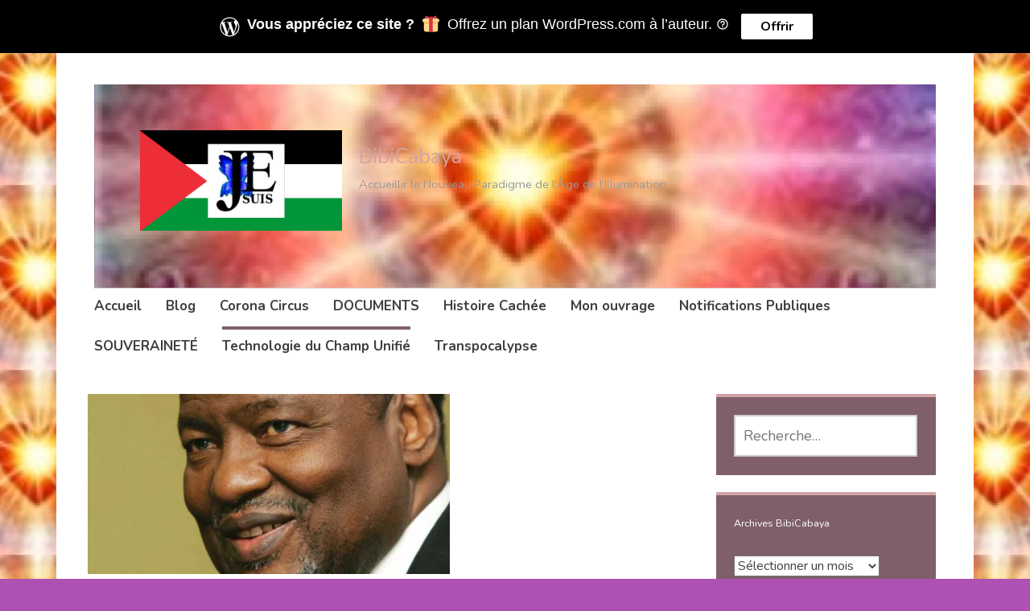

--- FILE ---
content_type: text/html; charset=UTF-8
request_url: https://bibicabaya.com/2019/01/25/joaquim-chissano-le-president-meditant/
body_size: 23472
content:
<!DOCTYPE html>
<html lang="fr-FR">
	<head>
		<meta charset="UTF-8">
		<meta name="viewport" content="width=device-width, initial-scale=1">
		<link rel="profile" href="http://gmpg.org/xfn/11">
	<title>JOAQUIM CHISSANO, LE PRÉSIDENT MÉDITANT &#8211; BibiCabaya</title>
<script type="text/javascript">
  WebFontConfig = {"google":{"families":["Nunito:r:latin,latin-ext","Nunito:r,i,b,bi:latin,latin-ext"]},"api_url":"https:\/\/fonts-api.wp.com\/css"};
  (function() {
    var wf = document.createElement('script');
    wf.src = '/wp-content/plugins/custom-fonts/js/webfont.js';
    wf.type = 'text/javascript';
    wf.async = 'true';
    var s = document.getElementsByTagName('script')[0];
    s.parentNode.insertBefore(wf, s);
	})();
</script><style id="jetpack-custom-fonts-css">.wf-active #infinite-handle span, .wf-active .comment-reply-link, .wf-active .edit-link, .wf-active .entry-footer a[rel="category tag"], .wf-active .entry-footer a[rel="tag"], .wf-active .entry-meta{font-family:"Nunito",sans-serif}.wf-active body, .wf-active button, .wf-active input, .wf-active select, .wf-active textarea{font-family:"Nunito",sans-serif}.wf-active .button, .wf-active .button-primary, .wf-active .button-secondary, .wf-active button, .wf-active input[type="button"], .wf-active input[type="reset"], .wf-active input[type="submit"]{font-family:"Nunito",sans-serif}.wf-active label{font-family:"Nunito",sans-serif}.wf-active .main-navigation{font-family:"Nunito",sans-serif}.wf-active .nav-next .meta-nav, .wf-active .nav-previous .meta-nav{font-family:"Nunito",sans-serif}.wf-active .page-links{font-family:"Nunito",sans-serif}.wf-active .comment-meta{font-family:"Nunito",sans-serif}.wf-active h1{font-size:1.4em;font-style:normal;font-weight:400}.wf-active #reply-title, .wf-active .comments-title, .wf-active .widget-title, .wf-active .widgettitle, .wf-active .widget-title label, .wf-active h1, .wf-active h2, .wf-active h3, .wf-active h4, .wf-active h5, .wf-active h6{font-family:"Nunito",sans-serif;font-style:normal;font-weight:400}.wf-active h1{font-size:29.4px;font-weight:400;font-style:normal}.wf-active #reply-title, .wf-active .comments-title, .wf-active .widget-title, .wf-active .widgettitle, .wf-active .widget-title label, .wf-active h2{font-size:22.4px;font-weight:400;font-style:normal}.wf-active h3{font-size:19.6px;font-weight:400;font-style:normal}.wf-active h4{font-size:14.7px;font-weight:400;font-style:normal}.wf-active h5{font-size:13.3px;font-weight:400;font-style:normal}.wf-active h6{font-size:11.9px;font-weight:400;font-style:normal}.wf-active .site-title{font-family:"Nunito",sans-serif;font-size:25.2px;font-weight:400;font-style:normal}.wf-active .site-description{font-size:14.7px;font-style:normal;font-weight:400}.wf-active .archive .entry-title, .wf-active .blog .entry-title, .wf-active .search .entry-title{font-family:"Nunito",sans-serif;font-size:14.7px;font-weight:400;font-style:normal}.wf-active .archive .apostrophe-2-featured .entry-title, .wf-active .blog .apostrophe-2-featured .entry-title, .wf-active .search .apostrophe-2-featured .entry-title{font-size:25.2px;font-style:normal;font-weight:400}.wf-active .widget-title, .wf-active .widgettitle, .wf-active .widget-title label{font-size:12.6px;font-style:normal;font-weight:400}.wf-active h1{font-size:25.2px;font-style:normal;font-weight:400}</style>
<meta name='robots' content='max-image-preview:large' />
<meta name="google-site-verification" content="dTfcy-GP1GsvURbOvxHJBpMGVkU8m38yEWlP1X-CpKY" />

<!-- Async WordPress.com Remote Login -->
<script id="wpcom_remote_login_js">
var wpcom_remote_login_extra_auth = '';
function wpcom_remote_login_remove_dom_node_id( element_id ) {
	var dom_node = document.getElementById( element_id );
	if ( dom_node ) { dom_node.parentNode.removeChild( dom_node ); }
}
function wpcom_remote_login_remove_dom_node_classes( class_name ) {
	var dom_nodes = document.querySelectorAll( '.' + class_name );
	for ( var i = 0; i < dom_nodes.length; i++ ) {
		dom_nodes[ i ].parentNode.removeChild( dom_nodes[ i ] );
	}
}
function wpcom_remote_login_final_cleanup() {
	wpcom_remote_login_remove_dom_node_classes( "wpcom_remote_login_msg" );
	wpcom_remote_login_remove_dom_node_id( "wpcom_remote_login_key" );
	wpcom_remote_login_remove_dom_node_id( "wpcom_remote_login_validate" );
	wpcom_remote_login_remove_dom_node_id( "wpcom_remote_login_js" );
	wpcom_remote_login_remove_dom_node_id( "wpcom_request_access_iframe" );
	wpcom_remote_login_remove_dom_node_id( "wpcom_request_access_styles" );
}

// Watch for messages back from the remote login
window.addEventListener( "message", function( e ) {
	if ( e.origin === "https://r-login.wordpress.com" ) {
		var data = {};
		try {
			data = JSON.parse( e.data );
		} catch( e ) {
			wpcom_remote_login_final_cleanup();
			return;
		}

		if ( data.msg === 'LOGIN' ) {
			// Clean up the login check iframe
			wpcom_remote_login_remove_dom_node_id( "wpcom_remote_login_key" );

			var id_regex = new RegExp( /^[0-9]+$/ );
			var token_regex = new RegExp( /^.*|.*|.*$/ );
			if (
				token_regex.test( data.token )
				&& id_regex.test( data.wpcomid )
			) {
				// We have everything we need to ask for a login
				var script = document.createElement( "script" );
				script.setAttribute( "id", "wpcom_remote_login_validate" );
				script.src = '/remote-login.php?wpcom_remote_login=validate'
					+ '&wpcomid=' + data.wpcomid
					+ '&token=' + encodeURIComponent( data.token )
					+ '&host=' + window.location.protocol
					+ '//' + window.location.hostname
					+ '&postid=9970'
					+ '&is_singular=1';
				document.body.appendChild( script );
			}

			return;
		}

		// Safari ITP, not logged in, so redirect
		if ( data.msg === 'LOGIN-REDIRECT' ) {
			window.location = 'https://wordpress.com/log-in?redirect_to=' + window.location.href;
			return;
		}

		// Safari ITP, storage access failed, remove the request
		if ( data.msg === 'LOGIN-REMOVE' ) {
			var css_zap = 'html { -webkit-transition: margin-top 1s; transition: margin-top 1s; } /* 9001 */ html { margin-top: 0 !important; } * html body { margin-top: 0 !important; } @media screen and ( max-width: 782px ) { html { margin-top: 0 !important; } * html body { margin-top: 0 !important; } }';
			var style_zap = document.createElement( 'style' );
			style_zap.type = 'text/css';
			style_zap.appendChild( document.createTextNode( css_zap ) );
			document.body.appendChild( style_zap );

			var e = document.getElementById( 'wpcom_request_access_iframe' );
			e.parentNode.removeChild( e );

			document.cookie = 'wordpress_com_login_access=denied; path=/; max-age=31536000';

			return;
		}

		// Safari ITP
		if ( data.msg === 'REQUEST_ACCESS' ) {
			console.log( 'request access: safari' );

			// Check ITP iframe enable/disable knob
			if ( wpcom_remote_login_extra_auth !== 'safari_itp_iframe' ) {
				return;
			}

			// If we are in a "private window" there is no ITP.
			var private_window = false;
			try {
				var opendb = window.openDatabase( null, null, null, null );
			} catch( e ) {
				private_window = true;
			}

			if ( private_window ) {
				console.log( 'private window' );
				return;
			}

			var iframe = document.createElement( 'iframe' );
			iframe.id = 'wpcom_request_access_iframe';
			iframe.setAttribute( 'scrolling', 'no' );
			iframe.setAttribute( 'sandbox', 'allow-storage-access-by-user-activation allow-scripts allow-same-origin allow-top-navigation-by-user-activation' );
			iframe.src = 'https://r-login.wordpress.com/remote-login.php?wpcom_remote_login=request_access&origin=' + encodeURIComponent( data.origin ) + '&wpcomid=' + encodeURIComponent( data.wpcomid );

			var css = 'html { -webkit-transition: margin-top 1s; transition: margin-top 1s; } /* 9001 */ html { margin-top: 46px !important; } * html body { margin-top: 46px !important; } @media screen and ( max-width: 660px ) { html { margin-top: 71px !important; } * html body { margin-top: 71px !important; } #wpcom_request_access_iframe { display: block; height: 71px !important; } } #wpcom_request_access_iframe { border: 0px; height: 46px; position: fixed; top: 0; left: 0; width: 100%; min-width: 100%; z-index: 99999; background: #23282d; } ';

			var style = document.createElement( 'style' );
			style.type = 'text/css';
			style.id = 'wpcom_request_access_styles';
			style.appendChild( document.createTextNode( css ) );
			document.body.appendChild( style );

			document.body.appendChild( iframe );
		}

		if ( data.msg === 'DONE' ) {
			wpcom_remote_login_final_cleanup();
		}
	}
}, false );

// Inject the remote login iframe after the page has had a chance to load
// more critical resources
window.addEventListener( "DOMContentLoaded", function( e ) {
	var iframe = document.createElement( "iframe" );
	iframe.style.display = "none";
	iframe.setAttribute( "scrolling", "no" );
	iframe.setAttribute( "id", "wpcom_remote_login_key" );
	iframe.src = "https://r-login.wordpress.com/remote-login.php"
		+ "?wpcom_remote_login=key"
		+ "&origin=aHR0cHM6Ly9iaWJpY2FiYXlhLmNvbQ%3D%3D"
		+ "&wpcomid=72179472"
		+ "&time=" + Math.floor( Date.now() / 1000 );
	document.body.appendChild( iframe );
}, false );
</script>
<link rel='dns-prefetch' href='//s0.wp.com' />
<link rel='dns-prefetch' href='//fonts-api.wp.com' />
<link rel="alternate" type="application/rss+xml" title="BibiCabaya &raquo; Flux" href="https://bibicabaya.com/feed/" />
<link rel="alternate" type="application/rss+xml" title="BibiCabaya &raquo; Flux des commentaires" href="https://bibicabaya.com/comments/feed/" />
<link rel="alternate" type="application/rss+xml" title="BibiCabaya &raquo; JOAQUIM CHISSANO, LE PRÉSIDENT MÉDITANT Flux des commentaires" href="https://bibicabaya.com/2019/01/25/joaquim-chissano-le-president-meditant/feed/" />
	<script type="text/javascript">
		/* <![CDATA[ */
		function addLoadEvent(func) {
			var oldonload = window.onload;
			if (typeof window.onload != 'function') {
				window.onload = func;
			} else {
				window.onload = function () {
					oldonload();
					func();
				}
			}
		}
		/* ]]> */
	</script>
	<link crossorigin='anonymous' rel='stylesheet' id='all-css-0-1' href='/wp-content/mu-plugins/likes/jetpack-likes.css?m=1743883414i&cssminify=yes' type='text/css' media='all' />
<style id='wp-emoji-styles-inline-css'>

	img.wp-smiley, img.emoji {
		display: inline !important;
		border: none !important;
		box-shadow: none !important;
		height: 1em !important;
		width: 1em !important;
		margin: 0 0.07em !important;
		vertical-align: -0.1em !important;
		background: none !important;
		padding: 0 !important;
	}
/*# sourceURL=wp-emoji-styles-inline-css */
</style>
<link crossorigin='anonymous' rel='stylesheet' id='all-css-2-1' href='/wp-content/plugins/gutenberg-core/v22.2.0/build/styles/block-library/style.css?m=1764855221i&cssminify=yes' type='text/css' media='all' />
<style id='wp-block-library-inline-css'>
.has-text-align-justify {
	text-align:justify;
}
.has-text-align-justify{text-align:justify;}

/*# sourceURL=wp-block-library-inline-css */
</style><style id='global-styles-inline-css'>
:root{--wp--preset--aspect-ratio--square: 1;--wp--preset--aspect-ratio--4-3: 4/3;--wp--preset--aspect-ratio--3-4: 3/4;--wp--preset--aspect-ratio--3-2: 3/2;--wp--preset--aspect-ratio--2-3: 2/3;--wp--preset--aspect-ratio--16-9: 16/9;--wp--preset--aspect-ratio--9-16: 9/16;--wp--preset--color--black: #404040;--wp--preset--color--cyan-bluish-gray: #abb8c3;--wp--preset--color--white: #ffffff;--wp--preset--color--pale-pink: #f78da7;--wp--preset--color--vivid-red: #cf2e2e;--wp--preset--color--luminous-vivid-orange: #ff6900;--wp--preset--color--luminous-vivid-amber: #fcb900;--wp--preset--color--light-green-cyan: #7bdcb5;--wp--preset--color--vivid-green-cyan: #00d084;--wp--preset--color--pale-cyan-blue: #8ed1fc;--wp--preset--color--vivid-cyan-blue: #0693e3;--wp--preset--color--vivid-purple: #9b51e0;--wp--preset--color--dark-gray: #686868;--wp--preset--color--medium-gray: #999999;--wp--preset--color--light-gray: #d9d9d9;--wp--preset--color--blue: #159ae7;--wp--preset--color--dark-blue: #362e77;--wp--preset--gradient--vivid-cyan-blue-to-vivid-purple: linear-gradient(135deg,rgb(6,147,227) 0%,rgb(155,81,224) 100%);--wp--preset--gradient--light-green-cyan-to-vivid-green-cyan: linear-gradient(135deg,rgb(122,220,180) 0%,rgb(0,208,130) 100%);--wp--preset--gradient--luminous-vivid-amber-to-luminous-vivid-orange: linear-gradient(135deg,rgb(252,185,0) 0%,rgb(255,105,0) 100%);--wp--preset--gradient--luminous-vivid-orange-to-vivid-red: linear-gradient(135deg,rgb(255,105,0) 0%,rgb(207,46,46) 100%);--wp--preset--gradient--very-light-gray-to-cyan-bluish-gray: linear-gradient(135deg,rgb(238,238,238) 0%,rgb(169,184,195) 100%);--wp--preset--gradient--cool-to-warm-spectrum: linear-gradient(135deg,rgb(74,234,220) 0%,rgb(151,120,209) 20%,rgb(207,42,186) 40%,rgb(238,44,130) 60%,rgb(251,105,98) 80%,rgb(254,248,76) 100%);--wp--preset--gradient--blush-light-purple: linear-gradient(135deg,rgb(255,206,236) 0%,rgb(152,150,240) 100%);--wp--preset--gradient--blush-bordeaux: linear-gradient(135deg,rgb(254,205,165) 0%,rgb(254,45,45) 50%,rgb(107,0,62) 100%);--wp--preset--gradient--luminous-dusk: linear-gradient(135deg,rgb(255,203,112) 0%,rgb(199,81,192) 50%,rgb(65,88,208) 100%);--wp--preset--gradient--pale-ocean: linear-gradient(135deg,rgb(255,245,203) 0%,rgb(182,227,212) 50%,rgb(51,167,181) 100%);--wp--preset--gradient--electric-grass: linear-gradient(135deg,rgb(202,248,128) 0%,rgb(113,206,126) 100%);--wp--preset--gradient--midnight: linear-gradient(135deg,rgb(2,3,129) 0%,rgb(40,116,252) 100%);--wp--preset--font-size--small: 13px;--wp--preset--font-size--medium: 20px;--wp--preset--font-size--large: 36px;--wp--preset--font-size--x-large: 42px;--wp--preset--font-family--albert-sans: 'Albert Sans', sans-serif;--wp--preset--font-family--alegreya: Alegreya, serif;--wp--preset--font-family--arvo: Arvo, serif;--wp--preset--font-family--bodoni-moda: 'Bodoni Moda', serif;--wp--preset--font-family--bricolage-grotesque: 'Bricolage Grotesque', sans-serif;--wp--preset--font-family--cabin: Cabin, sans-serif;--wp--preset--font-family--chivo: Chivo, sans-serif;--wp--preset--font-family--commissioner: Commissioner, sans-serif;--wp--preset--font-family--cormorant: Cormorant, serif;--wp--preset--font-family--courier-prime: 'Courier Prime', monospace;--wp--preset--font-family--crimson-pro: 'Crimson Pro', serif;--wp--preset--font-family--dm-mono: 'DM Mono', monospace;--wp--preset--font-family--dm-sans: 'DM Sans', sans-serif;--wp--preset--font-family--dm-serif-display: 'DM Serif Display', serif;--wp--preset--font-family--domine: Domine, serif;--wp--preset--font-family--eb-garamond: 'EB Garamond', serif;--wp--preset--font-family--epilogue: Epilogue, sans-serif;--wp--preset--font-family--fahkwang: Fahkwang, sans-serif;--wp--preset--font-family--figtree: Figtree, sans-serif;--wp--preset--font-family--fira-sans: 'Fira Sans', sans-serif;--wp--preset--font-family--fjalla-one: 'Fjalla One', sans-serif;--wp--preset--font-family--fraunces: Fraunces, serif;--wp--preset--font-family--gabarito: Gabarito, system-ui;--wp--preset--font-family--ibm-plex-mono: 'IBM Plex Mono', monospace;--wp--preset--font-family--ibm-plex-sans: 'IBM Plex Sans', sans-serif;--wp--preset--font-family--ibarra-real-nova: 'Ibarra Real Nova', serif;--wp--preset--font-family--instrument-serif: 'Instrument Serif', serif;--wp--preset--font-family--inter: Inter, sans-serif;--wp--preset--font-family--josefin-sans: 'Josefin Sans', sans-serif;--wp--preset--font-family--jost: Jost, sans-serif;--wp--preset--font-family--libre-baskerville: 'Libre Baskerville', serif;--wp--preset--font-family--libre-franklin: 'Libre Franklin', sans-serif;--wp--preset--font-family--literata: Literata, serif;--wp--preset--font-family--lora: Lora, serif;--wp--preset--font-family--merriweather: Merriweather, serif;--wp--preset--font-family--montserrat: Montserrat, sans-serif;--wp--preset--font-family--newsreader: Newsreader, serif;--wp--preset--font-family--noto-sans-mono: 'Noto Sans Mono', sans-serif;--wp--preset--font-family--nunito: Nunito, sans-serif;--wp--preset--font-family--open-sans: 'Open Sans', sans-serif;--wp--preset--font-family--overpass: Overpass, sans-serif;--wp--preset--font-family--pt-serif: 'PT Serif', serif;--wp--preset--font-family--petrona: Petrona, serif;--wp--preset--font-family--piazzolla: Piazzolla, serif;--wp--preset--font-family--playfair-display: 'Playfair Display', serif;--wp--preset--font-family--plus-jakarta-sans: 'Plus Jakarta Sans', sans-serif;--wp--preset--font-family--poppins: Poppins, sans-serif;--wp--preset--font-family--raleway: Raleway, sans-serif;--wp--preset--font-family--roboto: Roboto, sans-serif;--wp--preset--font-family--roboto-slab: 'Roboto Slab', serif;--wp--preset--font-family--rubik: Rubik, sans-serif;--wp--preset--font-family--rufina: Rufina, serif;--wp--preset--font-family--sora: Sora, sans-serif;--wp--preset--font-family--source-sans-3: 'Source Sans 3', sans-serif;--wp--preset--font-family--source-serif-4: 'Source Serif 4', serif;--wp--preset--font-family--space-mono: 'Space Mono', monospace;--wp--preset--font-family--syne: Syne, sans-serif;--wp--preset--font-family--texturina: Texturina, serif;--wp--preset--font-family--urbanist: Urbanist, sans-serif;--wp--preset--font-family--work-sans: 'Work Sans', sans-serif;--wp--preset--spacing--20: 0.44rem;--wp--preset--spacing--30: 0.67rem;--wp--preset--spacing--40: 1rem;--wp--preset--spacing--50: 1.5rem;--wp--preset--spacing--60: 2.25rem;--wp--preset--spacing--70: 3.38rem;--wp--preset--spacing--80: 5.06rem;--wp--preset--shadow--natural: 6px 6px 9px rgba(0, 0, 0, 0.2);--wp--preset--shadow--deep: 12px 12px 50px rgba(0, 0, 0, 0.4);--wp--preset--shadow--sharp: 6px 6px 0px rgba(0, 0, 0, 0.2);--wp--preset--shadow--outlined: 6px 6px 0px -3px rgb(255, 255, 255), 6px 6px rgb(0, 0, 0);--wp--preset--shadow--crisp: 6px 6px 0px rgb(0, 0, 0);}:where(.is-layout-flex){gap: 0.5em;}:where(.is-layout-grid){gap: 0.5em;}body .is-layout-flex{display: flex;}.is-layout-flex{flex-wrap: wrap;align-items: center;}.is-layout-flex > :is(*, div){margin: 0;}body .is-layout-grid{display: grid;}.is-layout-grid > :is(*, div){margin: 0;}:where(.wp-block-columns.is-layout-flex){gap: 2em;}:where(.wp-block-columns.is-layout-grid){gap: 2em;}:where(.wp-block-post-template.is-layout-flex){gap: 1.25em;}:where(.wp-block-post-template.is-layout-grid){gap: 1.25em;}.has-black-color{color: var(--wp--preset--color--black) !important;}.has-cyan-bluish-gray-color{color: var(--wp--preset--color--cyan-bluish-gray) !important;}.has-white-color{color: var(--wp--preset--color--white) !important;}.has-pale-pink-color{color: var(--wp--preset--color--pale-pink) !important;}.has-vivid-red-color{color: var(--wp--preset--color--vivid-red) !important;}.has-luminous-vivid-orange-color{color: var(--wp--preset--color--luminous-vivid-orange) !important;}.has-luminous-vivid-amber-color{color: var(--wp--preset--color--luminous-vivid-amber) !important;}.has-light-green-cyan-color{color: var(--wp--preset--color--light-green-cyan) !important;}.has-vivid-green-cyan-color{color: var(--wp--preset--color--vivid-green-cyan) !important;}.has-pale-cyan-blue-color{color: var(--wp--preset--color--pale-cyan-blue) !important;}.has-vivid-cyan-blue-color{color: var(--wp--preset--color--vivid-cyan-blue) !important;}.has-vivid-purple-color{color: var(--wp--preset--color--vivid-purple) !important;}.has-black-background-color{background-color: var(--wp--preset--color--black) !important;}.has-cyan-bluish-gray-background-color{background-color: var(--wp--preset--color--cyan-bluish-gray) !important;}.has-white-background-color{background-color: var(--wp--preset--color--white) !important;}.has-pale-pink-background-color{background-color: var(--wp--preset--color--pale-pink) !important;}.has-vivid-red-background-color{background-color: var(--wp--preset--color--vivid-red) !important;}.has-luminous-vivid-orange-background-color{background-color: var(--wp--preset--color--luminous-vivid-orange) !important;}.has-luminous-vivid-amber-background-color{background-color: var(--wp--preset--color--luminous-vivid-amber) !important;}.has-light-green-cyan-background-color{background-color: var(--wp--preset--color--light-green-cyan) !important;}.has-vivid-green-cyan-background-color{background-color: var(--wp--preset--color--vivid-green-cyan) !important;}.has-pale-cyan-blue-background-color{background-color: var(--wp--preset--color--pale-cyan-blue) !important;}.has-vivid-cyan-blue-background-color{background-color: var(--wp--preset--color--vivid-cyan-blue) !important;}.has-vivid-purple-background-color{background-color: var(--wp--preset--color--vivid-purple) !important;}.has-black-border-color{border-color: var(--wp--preset--color--black) !important;}.has-cyan-bluish-gray-border-color{border-color: var(--wp--preset--color--cyan-bluish-gray) !important;}.has-white-border-color{border-color: var(--wp--preset--color--white) !important;}.has-pale-pink-border-color{border-color: var(--wp--preset--color--pale-pink) !important;}.has-vivid-red-border-color{border-color: var(--wp--preset--color--vivid-red) !important;}.has-luminous-vivid-orange-border-color{border-color: var(--wp--preset--color--luminous-vivid-orange) !important;}.has-luminous-vivid-amber-border-color{border-color: var(--wp--preset--color--luminous-vivid-amber) !important;}.has-light-green-cyan-border-color{border-color: var(--wp--preset--color--light-green-cyan) !important;}.has-vivid-green-cyan-border-color{border-color: var(--wp--preset--color--vivid-green-cyan) !important;}.has-pale-cyan-blue-border-color{border-color: var(--wp--preset--color--pale-cyan-blue) !important;}.has-vivid-cyan-blue-border-color{border-color: var(--wp--preset--color--vivid-cyan-blue) !important;}.has-vivid-purple-border-color{border-color: var(--wp--preset--color--vivid-purple) !important;}.has-vivid-cyan-blue-to-vivid-purple-gradient-background{background: var(--wp--preset--gradient--vivid-cyan-blue-to-vivid-purple) !important;}.has-light-green-cyan-to-vivid-green-cyan-gradient-background{background: var(--wp--preset--gradient--light-green-cyan-to-vivid-green-cyan) !important;}.has-luminous-vivid-amber-to-luminous-vivid-orange-gradient-background{background: var(--wp--preset--gradient--luminous-vivid-amber-to-luminous-vivid-orange) !important;}.has-luminous-vivid-orange-to-vivid-red-gradient-background{background: var(--wp--preset--gradient--luminous-vivid-orange-to-vivid-red) !important;}.has-very-light-gray-to-cyan-bluish-gray-gradient-background{background: var(--wp--preset--gradient--very-light-gray-to-cyan-bluish-gray) !important;}.has-cool-to-warm-spectrum-gradient-background{background: var(--wp--preset--gradient--cool-to-warm-spectrum) !important;}.has-blush-light-purple-gradient-background{background: var(--wp--preset--gradient--blush-light-purple) !important;}.has-blush-bordeaux-gradient-background{background: var(--wp--preset--gradient--blush-bordeaux) !important;}.has-luminous-dusk-gradient-background{background: var(--wp--preset--gradient--luminous-dusk) !important;}.has-pale-ocean-gradient-background{background: var(--wp--preset--gradient--pale-ocean) !important;}.has-electric-grass-gradient-background{background: var(--wp--preset--gradient--electric-grass) !important;}.has-midnight-gradient-background{background: var(--wp--preset--gradient--midnight) !important;}.has-small-font-size{font-size: var(--wp--preset--font-size--small) !important;}.has-medium-font-size{font-size: var(--wp--preset--font-size--medium) !important;}.has-large-font-size{font-size: var(--wp--preset--font-size--large) !important;}.has-x-large-font-size{font-size: var(--wp--preset--font-size--x-large) !important;}.has-albert-sans-font-family{font-family: var(--wp--preset--font-family--albert-sans) !important;}.has-alegreya-font-family{font-family: var(--wp--preset--font-family--alegreya) !important;}.has-arvo-font-family{font-family: var(--wp--preset--font-family--arvo) !important;}.has-bodoni-moda-font-family{font-family: var(--wp--preset--font-family--bodoni-moda) !important;}.has-bricolage-grotesque-font-family{font-family: var(--wp--preset--font-family--bricolage-grotesque) !important;}.has-cabin-font-family{font-family: var(--wp--preset--font-family--cabin) !important;}.has-chivo-font-family{font-family: var(--wp--preset--font-family--chivo) !important;}.has-commissioner-font-family{font-family: var(--wp--preset--font-family--commissioner) !important;}.has-cormorant-font-family{font-family: var(--wp--preset--font-family--cormorant) !important;}.has-courier-prime-font-family{font-family: var(--wp--preset--font-family--courier-prime) !important;}.has-crimson-pro-font-family{font-family: var(--wp--preset--font-family--crimson-pro) !important;}.has-dm-mono-font-family{font-family: var(--wp--preset--font-family--dm-mono) !important;}.has-dm-sans-font-family{font-family: var(--wp--preset--font-family--dm-sans) !important;}.has-dm-serif-display-font-family{font-family: var(--wp--preset--font-family--dm-serif-display) !important;}.has-domine-font-family{font-family: var(--wp--preset--font-family--domine) !important;}.has-eb-garamond-font-family{font-family: var(--wp--preset--font-family--eb-garamond) !important;}.has-epilogue-font-family{font-family: var(--wp--preset--font-family--epilogue) !important;}.has-fahkwang-font-family{font-family: var(--wp--preset--font-family--fahkwang) !important;}.has-figtree-font-family{font-family: var(--wp--preset--font-family--figtree) !important;}.has-fira-sans-font-family{font-family: var(--wp--preset--font-family--fira-sans) !important;}.has-fjalla-one-font-family{font-family: var(--wp--preset--font-family--fjalla-one) !important;}.has-fraunces-font-family{font-family: var(--wp--preset--font-family--fraunces) !important;}.has-gabarito-font-family{font-family: var(--wp--preset--font-family--gabarito) !important;}.has-ibm-plex-mono-font-family{font-family: var(--wp--preset--font-family--ibm-plex-mono) !important;}.has-ibm-plex-sans-font-family{font-family: var(--wp--preset--font-family--ibm-plex-sans) !important;}.has-ibarra-real-nova-font-family{font-family: var(--wp--preset--font-family--ibarra-real-nova) !important;}.has-instrument-serif-font-family{font-family: var(--wp--preset--font-family--instrument-serif) !important;}.has-inter-font-family{font-family: var(--wp--preset--font-family--inter) !important;}.has-josefin-sans-font-family{font-family: var(--wp--preset--font-family--josefin-sans) !important;}.has-jost-font-family{font-family: var(--wp--preset--font-family--jost) !important;}.has-libre-baskerville-font-family{font-family: var(--wp--preset--font-family--libre-baskerville) !important;}.has-libre-franklin-font-family{font-family: var(--wp--preset--font-family--libre-franklin) !important;}.has-literata-font-family{font-family: var(--wp--preset--font-family--literata) !important;}.has-lora-font-family{font-family: var(--wp--preset--font-family--lora) !important;}.has-merriweather-font-family{font-family: var(--wp--preset--font-family--merriweather) !important;}.has-montserrat-font-family{font-family: var(--wp--preset--font-family--montserrat) !important;}.has-newsreader-font-family{font-family: var(--wp--preset--font-family--newsreader) !important;}.has-noto-sans-mono-font-family{font-family: var(--wp--preset--font-family--noto-sans-mono) !important;}.has-nunito-font-family{font-family: var(--wp--preset--font-family--nunito) !important;}.has-open-sans-font-family{font-family: var(--wp--preset--font-family--open-sans) !important;}.has-overpass-font-family{font-family: var(--wp--preset--font-family--overpass) !important;}.has-pt-serif-font-family{font-family: var(--wp--preset--font-family--pt-serif) !important;}.has-petrona-font-family{font-family: var(--wp--preset--font-family--petrona) !important;}.has-piazzolla-font-family{font-family: var(--wp--preset--font-family--piazzolla) !important;}.has-playfair-display-font-family{font-family: var(--wp--preset--font-family--playfair-display) !important;}.has-plus-jakarta-sans-font-family{font-family: var(--wp--preset--font-family--plus-jakarta-sans) !important;}.has-poppins-font-family{font-family: var(--wp--preset--font-family--poppins) !important;}.has-raleway-font-family{font-family: var(--wp--preset--font-family--raleway) !important;}.has-roboto-font-family{font-family: var(--wp--preset--font-family--roboto) !important;}.has-roboto-slab-font-family{font-family: var(--wp--preset--font-family--roboto-slab) !important;}.has-rubik-font-family{font-family: var(--wp--preset--font-family--rubik) !important;}.has-rufina-font-family{font-family: var(--wp--preset--font-family--rufina) !important;}.has-sora-font-family{font-family: var(--wp--preset--font-family--sora) !important;}.has-source-sans-3-font-family{font-family: var(--wp--preset--font-family--source-sans-3) !important;}.has-source-serif-4-font-family{font-family: var(--wp--preset--font-family--source-serif-4) !important;}.has-space-mono-font-family{font-family: var(--wp--preset--font-family--space-mono) !important;}.has-syne-font-family{font-family: var(--wp--preset--font-family--syne) !important;}.has-texturina-font-family{font-family: var(--wp--preset--font-family--texturina) !important;}.has-urbanist-font-family{font-family: var(--wp--preset--font-family--urbanist) !important;}.has-work-sans-font-family{font-family: var(--wp--preset--font-family--work-sans) !important;}
/*# sourceURL=global-styles-inline-css */
</style>

<style id='classic-theme-styles-inline-css'>
/*! This file is auto-generated */
.wp-block-button__link{color:#fff;background-color:#32373c;border-radius:9999px;box-shadow:none;text-decoration:none;padding:calc(.667em + 2px) calc(1.333em + 2px);font-size:1.125em}.wp-block-file__button{background:#32373c;color:#fff;text-decoration:none}
/*# sourceURL=/wp-includes/css/classic-themes.min.css */
</style>
<link crossorigin='anonymous' rel='stylesheet' id='all-css-4-1' href='/_static/??-eJyNjt0KwjAMRl/IGpxO8UJ8FGlr2Lr1JzQpw7c3oncO8SYkH+eEDxYyvmTBLJCaodiGkBl8qah5IiugRMJ7sBgxKbb1zBtY1xZSxzhHFZmNzhRaMjKqyF/eOwZqDiwVllpoRNOBcuBi8fP/Cssj4q9iEwpZP39u4JbhFrKHATPWoAKvr6+f13TZnfp9dzofD/30BBKnchU=&cssminify=yes' type='text/css' media='all' />
<style id='apostrophe-2-style-inline-css'>
.post-categories, .post-tags, .byline { clip: rect(1px, 1px, 1px, 1px); height: 1px; position: absolute; overflow: hidden; width: 1px; }
/*# sourceURL=apostrophe-2-style-inline-css */
</style>
<link rel='stylesheet' id='apostrophe-2-fonts-css' href='https://fonts-api.wp.com/css?family=PT+Serif%3A400%2C400italic%2C700%2C700italic%7COpen+Sans%3A300%2C300italic%2C400%2C400italic%2C600%2C600italic%2C700%2C700italic%2C800%2C800italic&#038;subset=latin%2Clatin-ext%2Ccyrillic' media='all' />
<link crossorigin='anonymous' rel='stylesheet' id='all-css-6-1' href='/_static/??-eJx9y0sOwjAMRdENYazyEe0AsZbUMmlQEluxo4rdU2Zlwuxd6R1cFUiqc3X0hQsbap8xqJg30YXhhKkSmr8zw6ok5UhmB9y50kFzj6kaNp6zxG1G3F67/IciC2Sh4EnqT8Azh9S+9FHuw3WYzpfbOE6vD0I/Qq0=&cssminify=yes' type='text/css' media='all' />
<link crossorigin='anonymous' rel='stylesheet' id='print-css-7-1' href='/wp-content/mu-plugins/global-print/global-print.css?m=1465851035i&cssminify=yes' type='text/css' media='print' />
<style id='jetpack-global-styles-frontend-style-inline-css'>
:root { --font-headings: unset; --font-base: unset; --font-headings-default: -apple-system,BlinkMacSystemFont,"Segoe UI",Roboto,Oxygen-Sans,Ubuntu,Cantarell,"Helvetica Neue",sans-serif; --font-base-default: -apple-system,BlinkMacSystemFont,"Segoe UI",Roboto,Oxygen-Sans,Ubuntu,Cantarell,"Helvetica Neue",sans-serif;}
/*# sourceURL=jetpack-global-styles-frontend-style-inline-css */
</style>
<link crossorigin='anonymous' rel='stylesheet' id='all-css-10-1' href='/_static/??-eJyNjcsKAjEMRX/IGtQZBxfip0hMS9sxTYppGfx7H7gRN+7ugcs5sFRHKi1Ig9Jd5R6zGMyhVaTrh8G6QFHfORhYwlvw6P39PbPENZmt4G/ROQuBKWVkxxrVvuBH1lIoz2waILJekF+HUzlupnG3nQ77YZwfuRJIaQ==&cssminify=yes' type='text/css' media='all' />
<script type="text/javascript" id="jetpack-mu-wpcom-settings-js-before">
/* <![CDATA[ */
var JETPACK_MU_WPCOM_SETTINGS = {"assetsUrl":"https://s0.wp.com/wp-content/mu-plugins/jetpack-mu-wpcom-plugin/sun/jetpack_vendor/automattic/jetpack-mu-wpcom/src/build/"};
//# sourceURL=jetpack-mu-wpcom-settings-js-before
/* ]]> */
</script>
<script crossorigin='anonymous' type='text/javascript'  src='/_static/??-eJzTLy/QTc7PK0nNK9HPKtYvyinRLSjKr6jUyyrW0QfKZeYl55SmpBaDJLMKS1OLKqGUXm5mHkFFurmZ6UWJJalQxfa5tobmRgamxgZmFpZZACbyLJI='></script>
<script type="text/javascript" id="rlt-proxy-js-after">
/* <![CDATA[ */
	rltInitialize( {"token":null,"iframeOrigins":["https:\/\/widgets.wp.com"]} );
//# sourceURL=rlt-proxy-js-after
/* ]]> */
</script>
<link rel="EditURI" type="application/rsd+xml" title="RSD" href="https://bibicabaya.wordpress.com/xmlrpc.php?rsd" />
<meta name="generator" content="WordPress.com" />
<link rel="canonical" href="https://bibicabaya.com/2019/01/25/joaquim-chissano-le-president-meditant/" />
<link rel='shortlink' href='https://wp.me/p4SRb2-2AO' />
<link rel="alternate" type="application/json+oembed" href="https://public-api.wordpress.com/oembed/?format=json&amp;url=https%3A%2F%2Fbibicabaya.com%2F2019%2F01%2F25%2Fjoaquim-chissano-le-president-meditant%2F&amp;for=wpcom-auto-discovery" /><link rel="alternate" type="application/xml+oembed" href="https://public-api.wordpress.com/oembed/?format=xml&amp;url=https%3A%2F%2Fbibicabaya.com%2F2019%2F01%2F25%2Fjoaquim-chissano-le-president-meditant%2F&amp;for=wpcom-auto-discovery" />
<!-- Jetpack Open Graph Tags -->
<meta property="og:type" content="article" />
<meta property="og:title" content="JOAQUIM CHISSANO, LE PRÉSIDENT MÉDITANT" />
<meta property="og:url" content="https://bibicabaya.com/2019/01/25/joaquim-chissano-le-president-meditant/" />
<meta property="og:description" content="Voir l&rsquo;article pour en savoir plus." />
<meta property="article:published_time" content="2019-01-25T09:17:51+00:00" />
<meta property="article:modified_time" content="2025-09-20T17:23:11+00:00" />
<meta property="og:site_name" content="BibiCabaya" />
<meta property="og:image" content="https://bibicabaya.com/wp-content/uploads/2019/01/joachim-chissano.png" />
<meta property="og:image:width" content="450" />
<meta property="og:image:height" content="224" />
<meta property="og:image:alt" content="" />
<meta property="og:locale" content="fr_FR" />
<meta property="article:publisher" content="https://www.facebook.com/WordPresscom" />
<meta name="twitter:creator" content="@BibiCabaya" />
<meta name="twitter:site" content="@BibiCabaya" />
<meta name="twitter:text:title" content="JOAQUIM CHISSANO, LE PRÉSIDENT MÉDITANT" />
<meta name="twitter:image" content="https://bibicabaya.com/wp-content/uploads/2019/01/joachim-chissano.png?w=640" />
<meta name="twitter:card" content="summary_large_image" />
<meta name="twitter:description" content="Article de @BibiCabaya." />

<!-- End Jetpack Open Graph Tags -->
<link rel='openid.server' href='https://bibicabaya.com/?openidserver=1' />
<link rel='openid.delegate' href='https://bibicabaya.com/' />
<link rel="search" type="application/opensearchdescription+xml" href="https://bibicabaya.com/osd.xml" title="BibiCabaya" />
<link rel="search" type="application/opensearchdescription+xml" href="https://s1.wp.com/opensearch.xml" title="WordPress.com" />
<meta name="theme-color" content="#af51b2" />
		<style type="text/css">
			.recentcomments a {
				display: inline !important;
				padding: 0 !important;
				margin: 0 !important;
			}

			table.recentcommentsavatartop img.avatar, table.recentcommentsavatarend img.avatar {
				border: 0px;
				margin: 0;
			}

			table.recentcommentsavatartop a, table.recentcommentsavatarend a {
				border: 0px !important;
				background-color: transparent !important;
			}

			td.recentcommentsavatarend, td.recentcommentsavatartop {
				padding: 0px 0px 1px 0px;
				margin: 0px;
			}

			td.recentcommentstextend {
				border: none !important;
				padding: 0px 0px 2px 10px;
			}

			.rtl td.recentcommentstextend {
				padding: 0px 10px 2px 0px;
			}

			td.recentcommentstexttop {
				border: none;
				padding: 0px 0px 0px 10px;
			}

			.rtl td.recentcommentstexttop {
				padding: 0px 10px 0px 0px;
			}
		</style>
		<meta name="description" content="JOAQUIM CHISSANO, LE PRÉSIDENT MÉDITANT Joaquim Chissano Président du Mozambique, de la paix retrouvée, de la démocratie et de la prospérité Par MT-Genève Le magazine Psychology Today a publié il y a quelques mois un article intitulé La méditation peut-elle changer le monde ? — L’histoire extraordinaire du «président méditant» du Mozambique. Entre 1994 et&hellip;" />
		<style type="text/css" id="apostrophe-2-header-css">
				.site-branding {
			background: url('https://bibicabaya.com/wp-content/uploads/2021/04/cropped-coeur-de-lumiere-1-4.png') center center;
			background-size: cover;
			min-height: 200px;
			padding: 3em;
		}
				</style>
		<style type="text/css" id="custom-background-css">
body.custom-background { background-color: #af51b2; background-image: url("https://bibicabaya.files.wordpress.com/2021/04/coeur-de-lumiere-1.png"); background-position: center top; background-size: auto; background-repeat: repeat; background-attachment: scroll; }
</style>
	<style type="text/css" id="custom-colors-css">.entry-meta a, .entry-meta span, .edit-link a, .comment-reply-link a, .entry-footer a[rel="tag"] a,
			.entry-footer a[rel="category tag"] a, #infinite-handle span a,
			.widget-area .sidebar-primary aside .widgettitle,
			.widget-area .sidebar-primary aside .widget-title,
			.widget-area .sidebar-primary aside .widget-title label,
			.widget-area .sidebar-primary aside,
			.widget-area .sidebar-primary aside a { color: #FFFFFF;}
.widget-area .sidebar-primary aside.widget_goodreads a { color: #6D6D6D;}
.widget-area .sidebar-primary aside.jetpack_widget_social_icons ul a:hover { color: #3A3A3A;}
.sticky .entry-meta a, .sticky .entry-meta::before, .featured-content .entry-meta .posted-on a { color: #000000;}
body { background-color: #af51b2;}
.infinite-container { background-color: #af51b2;}
a, .main-navigation a:hover, .apostrophe-2-social li:hover a::before, .archive .entry-title a, .blog .entry-title a, .search .entry-title a,
		 .site-title a:hover { color: #7E5F6A;}
.widget-area .sidebar-primary aside { background-color: #7E5F6A;}
.entry-meta .posted-on,
		  .entry-meta .byline,
		  .sticky .entry-meta,
		  .comment-reply-link,
		  .entry-footer a[rel="tag"],
		  #infinite-handle span { background-color: #7E5F6A;}
button,
		  input[type="button"],
		  input[type="reset"],
		  input[type="submit"] { color: #7E5F6A;}
button,
		  input[type="button"],
		  input[type="reset"],
		  input[type="submit"],
		  .button-primary,
		  .button,
		  .button-secondary,
		  .apostrophe-2-navigation .current_page_item a,
		  .apostrophe-2-navigation .current-menu-item a,
		  .apostrophe-2-navigation .current-post-ancestor a,
		  .apostrophe-2-navigation .current-menu-ancestor a,
		  .apostrophe-2-navigation .current-menu-parent a,
		  .apostrophe-2-navigation .current-post-parent a { border-color: #7e5f6a;}
input[type="text"]:focus,
		  input[type="email"]:focus,
		  input[type="url"]:focus,
		  input[type="password"]:focus,
		  input[type="search"]:focus,
		  textarea:focus { color: #7e5f6a;}
input[type="text"]:focus,
		  input[type="email"]:focus,
		  input[type="url"]:focus,
		  input[type="password"]:focus,
		  input[type="search"]:focus,
		  textarea:focus { border-color: #7e5f6a;}
.sidebar-primary button,
		  .sidebar-primary input[type="button"],
		  .sidebar-primary input[type="reset"],
		  .sidebar-primary input[type="submit"] { color: #000000;}
.sidebar-primary button:hover,
  		  .sidebar-primary button:focus,
		  .sidebar-primary input[type="button"]:focus,
		  .sidebar-primary input[type="button"]:hover,
		  .sidebar-primary input[type="reset"]:focus,
		  .sidebar-primary input[type="reset"]:hover,
		  .sidebar-primary input[type="submit"]:focus,
		  .sidebar-primary input[type="submit"]:hover,
		  #subscribe-blog input[type="submit"]:focus,
		  #subscribe-blog input[type="submit"]:hover { color: #FFFFFF;}
.sidebar-primary button:hover,
		  .sidebar-primary input[type="button"]:hover,
		  .sidebar-primary input[type="reset"]:hover,
		  .sidebar-primary input[type="submit"]:hover { border-color: #48363C;}
.sidebar-primary button:hover,
		  .sidebar-primary input[type="button"]:hover,
		  .sidebar-primary input[type="reset"]:hover,
		  .sidebar-primary input[type="submit"]:hover { background-color: #7e5f6a;}
.sidebar-secondary a { color: #7E5F6A;}
.sidebar-secondary button,
		  .sidebar-secondary input[type="button"],
		  .sidebar-secondary input[type="reset"],
		  .sidebar-secondary input[type="submit"] { color: #7E5F6A;}
.sidebar-secondary button:hover,
		  .sidebar-secondary input[type="button"]:hover,
		  .sidebar-secondary input[type="reset"]:hover,
		  .sidebar-secondary input[type="submit"]:hover { border-color: #7E5F6A;}
.sidebar-tertiary button,
		  .sidebar-tertiary input[type="button"],
		  .sidebar-tertiary input[type="reset"],
		  .sidebar-tertiary input[type="submit"] { color: #7E5F6A;}
.sidebar-tertiary button:hover,
		  .sidebar-tertiary input[type="button"]:hover,
		  .sidebar-tertiary input[type="reset"]:hover,
		  .sidebar-tertiary input[type="submit"]:hover,
		  .site-footer button:hover,
		  .site-footer input[type="button"]:hover,
		  .site-footer input[type="reset"]:hover,
		  .site-footer input[type="submit"]:hover { border-color: #7E5F6A;}
.sidebar-secondary button:hover,
		  .sidebar-secondary input[type="button"]:hover,
		  .sidebar-secondary input[type="reset"]:hover,
		  .sidebar-secondary input[type="submit"]:hover,
		  .sidebar-tertiary button:hover,
		  .sidebar-tertiary input[type="button"]:hover,
		  .sidebar-tertiary input[type="reset"]:hover,
		  .sidebar-tertiary input[type="submit"]:hover,
		  .site-footer button:hover,
		  .site-footer input[type="button"]:hover,
		  .site-footer input[type="reset"]:hover,
		  .site-footer input[type="submit"]:hover { background-color: #7e5f6a;}
.sidebar-secondary button:hover,
		  .sidebar-secondary input[type="button"]:hover,
		  .sidebar-secondary input[type="reset"]:hover,
		  .sidebar-secondary input[type="submit"]:hover,
		  .sidebar-tertiary button:hover,
		  .sidebar-tertiary input[type="button"]:hover,
		  .sidebar-tertiary input[type="reset"]:hover,
		  .sidebar-tertiary input[type="submit"]:hover,
		  .site-footer button:hover,
		  .site-footer input[type="button"]:hover,
		  .site-footer input[type="reset"]:hover,
		  .site-footer input[type="submit"]:hover { background-color: rgba( 126, 95, 106, 0.25 );}
.widget-area .sidebar-primary aside { border-color: #d3a3a5;}
a:hover, a:focus, a:active,
		.blog .featured-content .entry-title a, .blog .sticky .entry-title a { color: #A95558;}
a:hover, a:focus, a:active, .site-title a { color: #D3A3A5;}
.entry-footer a[rel="category tag"], .sticky .entry-meta, .blog .featured-content .entry-meta .posted-on { background-color: #C18485;}
</style>
<link rel="icon" href="https://bibicabaya.com/wp-content/uploads/2021/01/cropped-i-logo-w-je-suis-2-tnr-1.png?w=32" sizes="32x32" />
<link rel="icon" href="https://bibicabaya.com/wp-content/uploads/2021/01/cropped-i-logo-w-je-suis-2-tnr-1.png?w=192" sizes="192x192" />
<link rel="apple-touch-icon" href="https://bibicabaya.com/wp-content/uploads/2021/01/cropped-i-logo-w-je-suis-2-tnr-1.png?w=180" />
<meta name="msapplication-TileImage" content="https://bibicabaya.com/wp-content/uploads/2021/01/cropped-i-logo-w-je-suis-2-tnr-1.png?w=270" />
	<link crossorigin='anonymous' rel='stylesheet' id='all-css-0-3' href='/wp-content/blog-plugins/gifting-banner/css/gifting-banner.css?m=1704919086i&cssminify=yes' type='text/css' media='all' />
</head>

	<body class="wp-singular post-template-default single single-post postid-9970 single-format-standard custom-background wp-custom-logo wp-embed-responsive wp-theme-pubapostrophe-2 customizer-styles-applied jetpack-reblog-enabled categories-hidden tags-hidden author-hidden custom-colors">
		<div id="page" class="hfeed site">

			<header id="masthead" class="site-header" role="banner">
				<div class="site-branding">
					<a href="https://bibicabaya.com/" class="custom-logo-link" rel="home"><img width="695" height="346" src="https://bibicabaya.com/wp-content/uploads/2025/06/cropped-je-suis-palestine.png" class="custom-logo" alt="BibiCabaya" decoding="async" srcset="https://bibicabaya.com/wp-content/uploads/2025/06/cropped-je-suis-palestine.png 695w, https://bibicabaya.com/wp-content/uploads/2025/06/cropped-je-suis-palestine.png?w=75&amp;h=37 75w, https://bibicabaya.com/wp-content/uploads/2025/06/cropped-je-suis-palestine.png?w=150&amp;h=75 150w, https://bibicabaya.com/wp-content/uploads/2025/06/cropped-je-suis-palestine.png?w=450&amp;h=224 450w" sizes="(max-width: 695px) 100vw, 695px" /></a>					<h1 class="site-title"><a href="https://bibicabaya.com/" rel="home">BibiCabaya</a></h1>
					<h2 class="site-description">Accueillir le Nouveau Paradigme de l&#039;Âge de l&#039;Illumination</h2>
				</div>

				<nav id="site-navigation" class="main-navigation" role="navigation">
					<a class="menu-toggle">Menu</a>
					<a class="skip-link screen-reader-text" href="#content">Accéder au contenu</a>

					<div class="menu-bienvenus-container"><ul id="menu-bienvenus" class="apostrophe-2-navigation"><li id="menu-item-7144" class="menu-item menu-item-type-post_type menu-item-object-page menu-item-7144"><a href="https://bibicabaya.com/accueil/">Accueil</a></li>
<li id="menu-item-461" class="menu-item menu-item-type-custom menu-item-object-custom menu-item-461"><a href="https://bibicabaya.wordpress.com/">Blog</a></li>
<li id="menu-item-41031" class="menu-item menu-item-type-taxonomy menu-item-object-category menu-item-41031"><a href="https://bibicabaya.com/category/corona-circus/">Corona Circus</a></li>
<li id="menu-item-12993" class="menu-item menu-item-type-post_type menu-item-object-page menu-item-12993"><a href="https://bibicabaya.com/documents/">DOCUMENTS</a></li>
<li id="menu-item-31657" class="menu-item menu-item-type-taxonomy menu-item-object-category menu-item-31657"><a href="https://bibicabaya.com/category/histoire-cachee/">Histoire Cachée</a></li>
<li id="menu-item-12187" class="menu-item menu-item-type-post_type menu-item-object-page menu-item-12187"><a href="https://bibicabaya.com/mon-ouvrage/">Mon ouvrage</a></li>
<li id="menu-item-35951" class="menu-item menu-item-type-taxonomy menu-item-object-category menu-item-35951"><a href="https://bibicabaya.com/category/notification-publique/">Notifications Publiques</a></li>
<li id="menu-item-30007" class="menu-item menu-item-type-taxonomy menu-item-object-category menu-item-30007"><a href="https://bibicabaya.com/category/souverainete/">SOUVERAINETÉ</a></li>
<li id="menu-item-12225" class="menu-item menu-item-type-taxonomy menu-item-object-category current-post-ancestor current-menu-parent current-post-parent menu-item-12225"><a href="https://bibicabaya.com/category/technologie-du-champ-unifie/">Technologie du Champ Unifié</a></li>
<li id="menu-item-12228" class="menu-item menu-item-type-taxonomy menu-item-object-category menu-item-12228"><a href="https://bibicabaya.com/category/transpocalypse/">Transpocalypse</a></li>
</ul></div>
					
				</nav><!-- #site-navigation -->
			</header><!-- #masthead -->

			<div id="content" class="site-content">

	<section id="primary" class="content-area">
		<main id="main" class="site-main" role="main">

		
			<article id="post-9970" class="post-9970 post type-post status-publish format-standard hentry category-bibicabaya category-technologie-du-champ-unifie has-post-thumbnail fallback-thumbnail">
			<figure class="entry-thumbnail apostrophe-2-thumb">
			<img width="450" height="224" src="https://bibicabaya.files.wordpress.com/2019/01/joachim-chissano.png?w=450&#038;h=224&#038;crop=1" sizes="min(450px, 100vw)" loading="eager" decoding="async" title="JOAQUIM CHISSANO, LE PRÉSIDENT MÉDITANT" class="attachment-apostrophe-2-featured wp-post-image" />		</figure>
	
	<div class="entry-meta"><span class="posted-on"><a href="https://bibicabaya.com/2019/01/25/joaquim-chissano-le-president-meditant/" rel="bookmark"><time class="entry-date published" datetime="2019-01-25T10:17:51+01:00">25 janvier 2019</time><time class="updated" datetime="2025-09-20T19:23:11+02:00">20 septembre 2025</time></a></span><span class="byline"> <span class="author vcard"><a class="url fn n" href="https://bibicabaya.com/author/bibicabaya/">BibiCabaya</a></span></span></div>
		<h1 class="entry-title">
		JOAQUIM CHISSANO, LE PRÉSIDENT MÉDITANT	</h1>

	<div class="entry-content">
		<figure data-shortcode="caption" id="attachment_28704" aria-describedby="caption-attachment-28704" style="width: 450px" class="wp-caption aligncenter"><img class="wp-image-28704" src="https://bibicabaya.com/wp-content/uploads/2019/01/joachim-chissano.png?w=450&#038;h=224" alt="" width="450" height="224" srcset="https://bibicabaya.com/wp-content/uploads/2019/01/joachim-chissano.png?w=450&amp;h=224 450w, https://bibicabaya.com/wp-content/uploads/2019/01/joachim-chissano.png?w=75&amp;h=37 75w, https://bibicabaya.com/wp-content/uploads/2019/01/joachim-chissano.png?w=150&amp;h=75 150w, https://bibicabaya.com/wp-content/uploads/2019/01/joachim-chissano.png 512w" sizes="(max-width: 450px) 100vw, 450px" /><figcaption id="caption-attachment-28704" class="wp-caption-text"><span style="color: #000080"><strong>Joaquim Chissano, Président du Mozambique (1986-2005)</strong></span></figcaption></figure>
<p align="justify"><span id="more-9970"></span></p>
<p align="center"><span style="color: #000080"><span style="font-family: Antone Block"><span style="font-size: x-large">JOAQUIM CHISSANO, LE PRÉSIDENT MÉDITANT</span></span></span></p>
<p align="center"><span style="color: #003366"><span style="font-family: Montserrat Black"><span style="font-size: x-large">Joaquim Chissano Président du Mozambique, de la paix retrouvée, de la démocratie et de la prospérité</span></span></span></p>
<p align="justify"><span style="font-family: Aileron"><span style="color: #000000"><span style="font-size: large">Par </span></span><span style="color: #993300"><strong><span style="font-family: Barlow Black"><span style="font-size: large"><b>MT-Genève</b></span></span></strong></span></span></p>
<p align="justify"><span style="color: #000000"><span style="font-family: Aileron"><span style="font-size: large">Le magazine <i>Psychology Today </i>a publié il y a quelques mois un article intitulé <i>La méditation peut-elle changer le monde ? — L’histoire extraordinaire du «président méditant» du Mozambique. </i>Entre 1994 et 2005, le <span style="color: #008000"><span style="font-family: Barlow Black">président</span> <span style="font-family: Barlow Black">Chissano</span></span> qui pratique la <span style="font-family: 'Barlow Black';color: #339966">Méditation Transcendantale</span> avait généralisé la pratique quotidienne de cette simple technique mentale dans son gouvernement, dans l’Armée et dans les forces de police de son pays.</span></span></span></p>
<p align="justify"><span style="color: #000000"><span style="font-family: Aileron"><span style="font-size: large">Le résultat a été le retour à la paix et à la prospérité après 15 ans de guerre civile, un «miracle» selon le Haut Commissariat pour les Réfugiés qui aimerait bien comprendre la «formule secrète» qui a si bien marché au Mozambique…</span></span></span></p>
<p align="justify"><span style="font-family: Aileron"><span style="color: #008000"><span style="font-family: Barlow Black"><span style="font-size: large">Steve Taylor</span></span></span><span style="color: #000000"><span style="font-size: large">, psychologue et écrivain renommé et auteur de </span></span><a href="http://www.psychologytoday.com/blog/out-the-darkness/201212/can-meditation-change-the-world" target="_blank" rel="noopener"><span style="color: #000000"><span style="font-size: large">l’article</span></span></a><span style="color: #000000"><span style="font-size: large">, se réfère à une affirmation du philosophe américain </span></span><span style="color: #008000"><span style="font-family: Barlow Black"><span style="font-size: large">Ken Wilber</span></span></span><span style="color: #000000"><span style="font-size: large"> :</span></span></span></p>
<blockquote><p><span style="color: #000000"><span style="font-family: Aileron"><span style="font-size: large"><i>«la meilleure façon d’arrêter la famine dans le monde est de méditer.»</i></span></span></span></p></blockquote>
<p align="justify"><span style="color: #000000"><span style="font-family: Aileron"><span style="font-size: large">Une telle affirmation peut paraître choquante: ne doit-on pas d’abord fournir de la nourriture, envoyer de l’argent aux affamés ? Ou au moins mettre un terme aux conflits et à la corruption ? L’histoire du <span style="font-family: 'Barlow Black';color: #008000">président Chissano</span> du Mozambique, continue Taylor, illustre clairement ce qu’a voulu dire Ken Wilber.</span></span></span></p>
<blockquote>
<p style="text-align: justify"><span style="color: #000000"><span style="font-family: Aileron"><span style="font-size: large"><i>«En 1992, explique Steve Taylor dans son article, la guerre civile prit fin au Mozambique, après 15 ans de dévastation et environ un million de morts. Le pays était complètement brisé et montrait tous les signes d’être piégé dans le cycle de conflit et de corruption dont ont souffert tant de pays africains. Mais Joachim Chissano — dont les forces avaient gagné la guerre — surprit le monde en agissant avec bon sens et empathie. Plutôt que de tenter d’augmenter sa base de pouvoir et de mettre en place la vengeance, Chissano traita avec respect les forces rebelles qui avaient tenté de renverser son gouvernement. Il fit des compromis, promit qu’il n’y aurait pas de poursuites ou de punitions et offrit aux rebelles la moitié des postes dans l’armée du Mozambique. Il leur donna une possibilité de gagner le pouvoir par des moyens politiques. Plutôt que d’essayer d’écraser les rebelles, il commença à travailler avec eux.»</i></span></span></span></p>
</blockquote>
<p align="justify"><span style="color: #000000"><span style="font-family: Aileron"><span style="font-size: large">Taylor décrit comment cette collaboration a permis de sauver des millions de personnes de l’extrême pauvreté et de créer ainsi les bases d’une paix durable :</span></span></span></p>
<blockquote><p><span style="color: #000000"><span style="font-family: Aileron"><span style="font-size: large"><i>«Par la capacité de Chissano à mettre les différends de côté et à créer un lien avec ses anciens ennemis, le Mozambique (…) est devenu un des pays africains les plus stables et pacifiques. »</i></span></span></span></p></blockquote>
<h3 class="western" align="justify"><span style="font-family: Aileron;color: #339966"><span style="font-size: large"><strong><span style="font-family: Montserrat Black"><b>Méditation Transcendantale à grande échelle</b></span></strong></span></span></h3>
<p align="justify"><span style="color: #000000"><span style="font-family: Aileron"><span style="font-size: large">Steve Taylor attribue les qualités exceptionnelles du président Chissano à sa pratique de la Méditation Transcendantale, apprise en 1992 :</span></span></span></p>
<blockquote>
<p style="text-align: justify"><span style="color: #000000"><span style="font-family: Aileron"><span style="font-size: large"><i>«Devenu rapidement conscient des bienfaits de la pratique, il [la fit enseigner] à sa famille, ensuite aux ministres de son cabinet et à son gouvernement en général. En 1994 cela devint une obligation pour toutes les recrues de l’armée et de la police que de méditer 20 minutes deux fois par jour.»</i></span></span></span></p>
</blockquote>
<p align="right"><span style="font-family: Aileron;color: #008000"><strong><span style="font-family: Barlow Black"><span style="font-size: medium">«Quelque chose de plus profond doit être changé dans notre esprit et notre conscience pour prévenir la récurrence de la guerre.»</span></span></strong><span style="font-size: medium"><br />
</span><strong><span style="font-size: medium">~ </span><span style="font-size: medium">Joaquim Chissano, ancien président du Mozambique</span></strong></span></p>
<p align="justify"><span style="color: #000000"><span style="font-family: Aileron"><span style="font-size: large">Comme le président Chissano l’a exprimé lui-même :</span></span></span></p>
<blockquote>
<p style="text-align: justify"><span style="color: #000000"><span style="font-family: Aileron"><span style="font-size: large"><i>«Le résultat a été la paix politique et l’équilibre dans la nature pour mon pays … La culture de la guerre doit être remplacée par la culture de la paix. Dans ce but, quelque chose de plus profond doit être changé dans notre esprit et dans notre conscience pour prévenir la récurrence de la guerre.»</i></span></span></span></p>
</blockquote>
<p align="justify"><span style="font-family: Aileron"><span style="color: #000000"><span style="font-size: large">En 2004, </span></span><span style="color: #008000"><span style="font-family: Barlow Black"><span style="font-size: large">Chissano</span></span></span><span style="color: #000000"><span style="font-size: large"> choisit de se retirer. Il est aujourd’hui un homme d’état à la retraite très respecté dans son pays et a été honoré en 2007 de l’équivalent africain du Prix Nobel, le Prix pour l’accomplissement dans le leadership africain. Il continue à pratiquer quotidiennement la MT et encourage activement le développement de l’agriculture biologique dans son pays. </span></span><span style="color: #000000"><span style="font-size: large">[</span></span><span style="color: #003366"><a style="color: #003366" href="http://www.amesafrique.com/soutien-au-village-d%E2%80%99itoculo-assistance-medicale-itinerante/" target="_blank" rel="noopener"><span style="font-size: large"><b>Source</b></span></a></span><span style="color: #000000"><span style="font-size: large">]</span></span></span></p>
<p align="justify"><img class="size-full wp-image-9972 alignleft" src="https://bibicabaya.com/wp-content/uploads/2019/01/mozambique.jpg" alt="" width="229" height="299" srcset="https://bibicabaya.com/wp-content/uploads/2019/01/mozambique.jpg 229w, https://bibicabaya.com/wp-content/uploads/2019/01/mozambique.jpg?w=57&amp;h=75 57w, https://bibicabaya.com/wp-content/uploads/2019/01/mozambique.jpg?w=115&amp;h=150 115w" sizes="(max-width: 229px) 100vw, 229px" /></p>
<p align="justify"><span style="color: #000000"><span style="font-family: Aileron"><span style="font-size: large"><span style="font-family: 'Barlow Black';color: #008000">Steve Taylor</span> revient à la remarque de <span style="font-family: 'Barlow Black';color: #008000">Ken Wilber</span> en montrant comment la méditation peut transformer le comportement de nos leaders et ainsi résoudre nombre de problèmes politiques, sociaux et sanitaires :</span></span></span></p>
<p align="justify"><span style="color: #000000"><span style="font-family: Aileron"><span style="font-size: large"><i>«La méditation réduit la colère et l’agression. A long terme, elle augmente notre capacité à l’empathie, à la compassion et au raisonnable. Elle mène à un comportement moins centré sur soi-même et réduit l’appétit de pouvoir et de richesses. Elle génère un sens de bien-être qui nous rend moins susceptibles d’être affectés par nos rancunes et préjugés.»</i></span></span></span></p>
<p align="justify"><span style="color: #000000"><span style="font-family: Aileron"><span style="font-size: large">La recherche scientifique, rappelle <span style="font-family: 'Barlow Black';color: #008000">Taylor</span>, a largement validé les bienfaits de la méditation.</span></span></span></p>
<p align="justify"><span style="color: #000000"><span style="font-family: Aileron"><span style="font-size: large">Des penseurs comme <span style="font-family: 'Barlow Black';color: #008000">Wilber</span> et <span style="font-family: 'Barlow Black';color: #008000">Taylor</span> l’ont bien compris : la discorde et les problèmes dans le monde, y compris la famine, ont leur source dans la discorde présente dans notre esprit. Comme le dit l’Organisation des Nations Unies, <i>«Les guerres commencent dans l’esprit des hommes, c’est donc dans l’esprit des hommes qu’il faut bâtir les bases</i> <i>de la paix.» </i>Une quarantaine d’études scientifiques à ce jour ont démontré sans ambiguïté que la pratique de la MT, particulièrement en grands groupes, exerce une influence mesurable de paix et d’harmonie dans la société : les conflits s’apaisent, la criminalité diminue, la qualité de la vie s’améliore.</span></span></span></p>
<p align="right"><span style="font-family: Aileron;color: #008000"><strong><span style="font-family: Barlow Black"><span style="font-size: medium">«Nous cherchons toujours la formule secrète qui a si bien marché ici. Nous aimerions la patenter et l’utiliser à nouveau dans d’autres crises.» </span></span></strong><strong><span style="font-size: medium"><i><b><br />
</b></i></span></strong><span style="font-size: medium"><i>~ </i></span><span style="font-size: medium">Expert en aide humanitaire, à propos du retour à la paix au Mozambique</span></span></p>
<h3 class="western" align="justify"><span style="font-family: Aileron;color: #339966"><span style="font-size: large"><strong><span style="font-family: Montserrat Black"><b>Le «miracle» du Mozambique selon le HCR</b></span></strong></span></span></h3>
<p align="justify"><span style="font-family: Aileron"><span style="color: #000000"><span style="font-size: large">En 1998, quatre ans après le début de l’enseignement de la MT à large échelle au Mozambique, le magazine </span></span><span style="color: #000000"><span style="font-size: large"><i>Refugees </i></span></span><span style="color: #000000"><span style="font-size: large">du Haut Commissariat des Nations Unies pour les Réfugiés (HCR, basé à Genève) consacre un </span></span><span style="color: #003366"><a style="color: #003366" href="http://www.unhcr.org/3b81019a4.html" target="_blank" rel="noopener"><span style="font-size: large"><b>article</b></span></a></span> <span style="color: #000000"><span style="font-size: large">au retour pacifique des réfugiés mozambicains dans leur pays. N’imaginant pas que le programme de paix par la méditation initié par le président puisse être à l’origine de ce que certains responsables d’organisations internationales ont appelé le «miracle du Mozambique», ils l’attribuent à l’esprit positif des réfugiés et à l’aide internationale. Tout en réalisant que cela ne suffit pas à expliquer le succès mystérieux du </span></span><span style="color: #000000"><span style="font-size: large"><i>«retour de réfugiés le plus réussi depuis la fin de la Seconde guerre mondiale»</i></span></span><span style="color: #000000"><span style="font-size: large">.</span></span></span></p>
<p align="justify"><span style="color: #000000"><span style="font-family: Aileron"><span style="font-size: large">Comme le résume un humanitaire occidental :</span></span></span></p>
<blockquote>
<p style="text-align: justify"><span style="color: #000000"><span style="font-family: Aileron"><span style="font-size: large"><i><span style="font-family: Antone Block">«</span>Les Mozambicains eux-mêmes ont été largement responsables pour le «miracle» ; les agences et les donateurs ont donné un coup de main. Mais nous cherchons toujours la formule secrète qui a si bien marché ici. Nous aimerions la patenter et l’utiliser à nouveau dans d’autres crises.<span style="font-family: Antone Block">»</span></i></span></span></span></p>
</blockquote>
<p align="justify"><span style="color: #000000"><span style="font-family: Aileron"><span style="font-size: large">Tout en reconnaissant les défis propres à toute transition de cette envergure (plus de 6 millions de réfugiés), l’article met à plusieurs reprises l’accent sur sa fluidité exceptionnelle :</span></span></span></p>
<blockquote>
<p style="text-align: justify"><span style="color: #000000"><span style="font-family: Aileron"><span style="font-size: large"><i>«Il est rare que les interventions d’urgence auprès des réfugiés fassent l’expérience d’une continuité de développements aussi positifs qu’au Mozambique … Ils ont enterré leurs différends presque du jour au lendemain.»; «Nous étions intéressés à commencer des plantations et non pas à mettre sur pied des tribunaux de guerre pour punir les coupables», explique un membre du gouvernement local.</i></span></span></span></p>
</blockquote>
<p align="justify"><span style="color: #000000"><span style="font-family: Aileron"><span style="font-size: large">Cette atmosphère particulièrement positive a aussi permis de se passer des structures de sécurité importantes qui doivent généralement être mises sur pied dans des situations semblables.</span></span></span></p>
<p align="justify"><span style="color: #000000"><span style="font-family: Aileron"><span style="font-size: large">Cette formule secrète, bien sûr, c’est l’influence de cohérence, de paix, d’harmonie et de prospérité générée dans la conscience collective du pays par les milliers de membres de l’armée et des forces de police pratiquant silencieusement la Méditation Transcendantale matin et soir. A l’instar de <span style="font-family: 'Barlow Black';color: #008000">Joaquim Chissano</span>, un nombre croissant de leaders commencent à comprendre la relation entre conscience individuelle et conscience collective et la valeur de la technique de MT pour promouvoir la paix et la prospérité.</span></span></span></p>
<p align="justify"><span style="color: #993300"><span style="font-family: Barlow Black"><span style="font-size: large"><b>LS</b></span></span></span></p>
<p align="justify"><span style="font-family: Aileron"><span style="color: #000000"><span style="font-size: large">Source : par </span></span><span style="color: #993300"><span style="font-family: Barlow Black"><span style="font-size: large">MT-Genève</span></span></span><span style="color: #000000"><span style="font-size: large">, publié le 18 octobre 2013 </span></span><span style="color: #003366"><a style="color: #003366" href="https://mtgeneve.wordpress.com/2013/10/18/lextraordinaire-histoire-du-president-meditant/"><span style="font-size: large"><b>https://mtgeneve.wordpress.com/2013/10/18/lextraordinaire-histoire-du-president-meditant/</b></span></a></span></span></p>
<p align="justify"><span style="color: #008000"><span style="font-family: Antone Block"><span style="font-size: x-large">LIENS :</span></span></span></p>
<p align="justify"><span style="font-family: Aileron"><strong><span style="color: #000000"><span style="font-family: Barlow Black"><span style="font-size: large"><span style="color: #339966">Volants yogiques dans l’armée du Mozambique</span> </span></span></span></strong><b> </b><span style="color: #003366"><a style="color: #003366" href="http://www.veda.fr/lieutenantgeneral.html" target="_blank" rel="noopener"><span style="font-size: large"><b>http://www.veda.fr/lieutenantgeneral.html</b></span></a></span></span></p>
<p align="justify"><span style="font-family: Aileron"><span style="color: #000000"><span style="font-size: large">Documents publiés sur le site </span></span><span style="color: #993300"><span style="font-family: Barlow Black"><span style="font-size: large">BienfaitsMéditation.com</span></span></span> <span style="color: #003366"><a style="color: #003366" href="http://www.bienfaits-meditation.com/fr/beatles_meditation/celebrites/joachim-chissano_fr"><span style="font-size: large"><b>http://www.bienfaits-meditation.com/fr/beatles_meditation/celebrites/joachim-chissano_fr</b></span></a></span></span></p>
<p align="justify"><span style="font-family: Aileron"><span style="color: #008000"><strong><span style="font-family: Barlow Black"><span style="font-size: large"><b>Steve Taylor</b></span></span></strong></span><span style="color: #000000"><span style="font-size: large"><span style="color: #003366">,</span> PhD. </span></span><em><span style="color: #000000"><span style="font-size: large"><i>Can Meditation Change the World? The amazing story of the «meditating president»</i></span></span></em><span style="color: #000000"><span style="font-size: large"> (La méditation peut-elle changer le monde? L’histoire extraordinaire du «président méditant»), in </span></span><em><span style="color: #000000"><span style="font-size: large"><i>Out of the Darkness – Psychology Today</i></span></span></em><span style="color: #000000"><span style="font-size: large">, 10 Decembre 2012, Disponible sur : </span></span><span style="color: #003366"><a style="color: #003366" href="http://www.psychologytoday.com/blog/out-the-darkness/201212/can-meditation-change-the-world" target="_blank" rel="noopener"><span style="font-size: large"><b>www.psychologytoday.com</b></span></a><span style="font-size: large"><b> ; </b></span><a style="color: #003366" href="http://www.bienfaits-meditation.com/pdf/celebrities_pdf/chissano_psychology-today.pdf" target="_blank" rel="noopener"><span style="font-size: large"><b>chissano_psychology-today.pdf</b></span></a></span></span></p>
<p align="justify"><span style="font-family: Aileron"><span style="color: #003366"><a style="color: #003366" href="http://www.bienfaits-meditation.com/pdf/celebrities_pdf/chissano_moibrahimfoundation.org_prize-laureates.pdf" target="_blank" rel="noopener"><span style="font-size: large"><b>chissano_moibrahimfoundation.org_prize-laureates.pdf</b></span></a></span><span style="color: #000000"><span style="font-size: large"><b><span style="color: #003366"> </span>; </b></span></span><span style="color: #003366"><a style="color: #003366" href="http://www.bienfaits-meditation.com/pdf/celebrities_pdf/chissano_2007-ibrahim-prize-announcement.pdf" target="_blank" rel="noopener"><span style="font-size: large"><b>chissano_2007-ibrahim-prize-announcement.pdf</b></span></a></span></span></p>
<p align="justify"><span style="font-family: Aileron"><span style="color: #993300"><strong><span style="font-family: Barlow Black"><span style="font-size: large"><b>NLPWESSEX</b></span></span></strong></span><b> </b><span style="color: #000000"><span style="font-size: large">– Natural Law Publishing </span></span><em><span style="color: #000000"><span style="font-size: large"><i>How Peace Was Brought To War-Torn Mozambique In The 1990s </i></span></span></em><span style="color: #000000"><span style="font-size: large">(Comment la paix a été apportée à un Mozambique déchiré par la guerre dans les années 1990), 2012, disponible sur : </span></span><span style="color: #003366"><a style="color: #003366" href="http://www.nlpwessex.org/docs/mozambique.htm" target="_blank" rel="noopener"><span style="font-size: large"><b>www.nlpwessex.org</b></span></a><span style="font-size: large"><b>  ;  </b></span><a style="color: #003366" href="http://www.bienfaits-meditation.com/pdf/celebrities_pdf/chissano_nlpwessex.org_docs_mozambique.pdf" target="_blank" rel="noopener"><span style="font-size: large"><b>chissano_nlpwessex.org_docs_mozambique.pdf</b></span></a></span></span></p>
<p align="justify"><span style="font-family: Aileron"><span style="color: #993300"><strong><span style="font-family: Barlow Black"><span style="font-size: large"><b>uk.tm.org</b></span></span></strong></span> <em><span style="color: #000000"><span style="font-size: large"><i>Can Meditation Change the World?</i></span></span></em><span style="color: #000000"><span style="font-size: large"> (La Méditation peut-elle changer le monde ?), disponible sur : </span></span><span style="color: #003366"><a style="color: #003366" href="http://uk.tm.org/" target="_blank" rel="noopener"><span style="font-size: large"><b>uk.tm.org</b></span></a></span></span></p>
<p align="justify"><span style="color: #ffffff"><span style="font-family: Aileron"><span style="font-size: large">*</span></span></span></p>
<p align="justify"><span style="color: #ffffff"><span style="font-family: Aileron"><span style="font-size: large">*</span></span></span></p>
<p align="justify"><span style="color: #ffffff"><span style="font-family: Aileron"><span style="font-size: large">*</span></span></span></p>
<p align="justify"><span style="color: #ffffff"><span style="font-family: Aileron"><span style="font-size: large">*</span></span></span></p>
<div id="jp-post-flair" class="sharedaddy sd-rating-enabled sd-like-enabled sd-sharing-enabled"><div class="sd-block sd-rating"><h3 class="sd-title">Évaluez ceci :</h3><div class="cs-rating pd-rating" id="pd_rating_holder_7757819_post_9970"></div></div><div class="sharedaddy sd-sharing-enabled"><div class="robots-nocontent sd-block sd-social sd-social-icon sd-sharing"><h3 class="sd-title">Partager BibiCabaya</h3><div class="sd-content"><ul><li class="share-print"><a rel="nofollow noopener noreferrer"
				data-shared="sharing-print-9970"
				class="share-print sd-button share-icon no-text"
				href="https://bibicabaya.com/2019/01/25/joaquim-chissano-le-president-meditant/#print?share=print"
				target="_blank"
				aria-labelledby="sharing-print-9970"
				>
				<span id="sharing-print-9970" hidden>Imprimer(ouvre dans une nouvelle fenêtre)</span>
				<span>Imprimer</span>
			</a></li><li class="share-email"><a rel="nofollow noopener noreferrer"
				data-shared="sharing-email-9970"
				class="share-email sd-button share-icon no-text"
				href="mailto:?subject=%5BArticle%20partag%C3%A9%5D%20JOAQUIM%20CHISSANO%2C%20LE%20PR%C3%89SIDENT%20M%C3%89DITANT&#038;body=https%3A%2F%2Fbibicabaya.com%2F2019%2F01%2F25%2Fjoaquim-chissano-le-president-meditant%2F&#038;share=email"
				target="_blank"
				aria-labelledby="sharing-email-9970"
				data-email-share-error-title="Votre messagerie est-elle configurée ?" data-email-share-error-text="Si vous rencontrez des problèmes de partage par e-mail, votre messagerie n’est peut-être pas configurée pour votre navigateur. Vous devrez peut-être créer vous-même une nouvelle messagerie." data-email-share-nonce="ae238fe920" data-email-share-track-url="https://bibicabaya.com/2019/01/25/joaquim-chissano-le-president-meditant/?share=email">
				<span id="sharing-email-9970" hidden>Email a link to a friend(ouvre dans une nouvelle fenêtre)</span>
				<span>E-mail</span>
			</a></li><li class="share-twitter"><a rel="nofollow noopener noreferrer"
				data-shared="sharing-twitter-9970"
				class="share-twitter sd-button share-icon no-text"
				href="https://bibicabaya.com/2019/01/25/joaquim-chissano-le-president-meditant/?share=twitter"
				target="_blank"
				aria-labelledby="sharing-twitter-9970"
				>
				<span id="sharing-twitter-9970" hidden>Partager sur X(ouvre dans une nouvelle fenêtre)</span>
				<span>X</span>
			</a></li><li class="share-facebook"><a rel="nofollow noopener noreferrer"
				data-shared="sharing-facebook-9970"
				class="share-facebook sd-button share-icon no-text"
				href="https://bibicabaya.com/2019/01/25/joaquim-chissano-le-president-meditant/?share=facebook"
				target="_blank"
				aria-labelledby="sharing-facebook-9970"
				>
				<span id="sharing-facebook-9970" hidden>Partager sur Facebook(ouvre dans une nouvelle fenêtre)</span>
				<span>Facebook</span>
			</a></li><li class="share-pinterest"><a rel="nofollow noopener noreferrer"
				data-shared="sharing-pinterest-9970"
				class="share-pinterest sd-button share-icon no-text"
				href="https://bibicabaya.com/2019/01/25/joaquim-chissano-le-president-meditant/?share=pinterest"
				target="_blank"
				aria-labelledby="sharing-pinterest-9970"
				>
				<span id="sharing-pinterest-9970" hidden>Share on Pinterest(ouvre dans une nouvelle fenêtre)</span>
				<span>Pinterest</span>
			</a></li><li class="share-linkedin"><a rel="nofollow noopener noreferrer"
				data-shared="sharing-linkedin-9970"
				class="share-linkedin sd-button share-icon no-text"
				href="https://bibicabaya.com/2019/01/25/joaquim-chissano-le-president-meditant/?share=linkedin"
				target="_blank"
				aria-labelledby="sharing-linkedin-9970"
				>
				<span id="sharing-linkedin-9970" hidden>Share on LinkedIn(ouvre dans une nouvelle fenêtre)</span>
				<span>LinkedIn</span>
			</a></li><li class="share-tumblr"><a rel="nofollow noopener noreferrer"
				data-shared="sharing-tumblr-9970"
				class="share-tumblr sd-button share-icon no-text"
				href="https://bibicabaya.com/2019/01/25/joaquim-chissano-le-president-meditant/?share=tumblr"
				target="_blank"
				aria-labelledby="sharing-tumblr-9970"
				>
				<span id="sharing-tumblr-9970" hidden>Partager sur Tumblr(ouvre dans une nouvelle fenêtre)</span>
				<span>Tumblr</span>
			</a></li><li class="share-reddit"><a rel="nofollow noopener noreferrer"
				data-shared="sharing-reddit-9970"
				class="share-reddit sd-button share-icon no-text"
				href="https://bibicabaya.com/2019/01/25/joaquim-chissano-le-president-meditant/?share=reddit"
				target="_blank"
				aria-labelledby="sharing-reddit-9970"
				>
				<span id="sharing-reddit-9970" hidden>Partager sur Reddit(ouvre dans une nouvelle fenêtre)</span>
				<span>Reddit</span>
			</a></li><li class="share-jetpack-whatsapp"><a rel="nofollow noopener noreferrer"
				data-shared="sharing-whatsapp-9970"
				class="share-jetpack-whatsapp sd-button share-icon no-text"
				href="https://bibicabaya.com/2019/01/25/joaquim-chissano-le-president-meditant/?share=jetpack-whatsapp"
				target="_blank"
				aria-labelledby="sharing-whatsapp-9970"
				>
				<span id="sharing-whatsapp-9970" hidden>Partager sur WhatsApp(ouvre dans une nouvelle fenêtre)</span>
				<span>WhatsApp</span>
			</a></li><li class="share-pocket"><a rel="nofollow noopener noreferrer"
				data-shared="sharing-pocket-9970"
				class="share-pocket sd-button share-icon no-text"
				href="https://bibicabaya.com/2019/01/25/joaquim-chissano-le-president-meditant/?share=pocket"
				target="_blank"
				aria-labelledby="sharing-pocket-9970"
				>
				<span id="sharing-pocket-9970" hidden>Share on Pocket(ouvre dans une nouvelle fenêtre)</span>
				<span>Pocket</span>
			</a></li><li class="share-telegram"><a rel="nofollow noopener noreferrer"
				data-shared="sharing-telegram-9970"
				class="share-telegram sd-button share-icon no-text"
				href="https://bibicabaya.com/2019/01/25/joaquim-chissano-le-president-meditant/?share=telegram"
				target="_blank"
				aria-labelledby="sharing-telegram-9970"
				>
				<span id="sharing-telegram-9970" hidden>Partager sur Telegram(ouvre dans une nouvelle fenêtre)</span>
				<span>Telegram</span>
			</a></li><li class="share-end"></li></ul></div></div></div><div class='sharedaddy sd-block sd-like jetpack-likes-widget-wrapper jetpack-likes-widget-unloaded' id='like-post-wrapper-72179472-9970-69704dd76dcce' data-src='//widgets.wp.com/likes/index.html?ver=20260121#blog_id=72179472&amp;post_id=9970&amp;origin=bibicabaya.wordpress.com&amp;obj_id=72179472-9970-69704dd76dcce&amp;domain=bibicabaya.com' data-name='like-post-frame-72179472-9970-69704dd76dcce' data-title='Aimer ou rebloguer'><div class='likes-widget-placeholder post-likes-widget-placeholder' style='height: 55px;'><span class='button'><span>J’aime</span></span> <span class='loading'>chargement&hellip;</span></div><span class='sd-text-color'></span><a class='sd-link-color'></a></div></div>			</div><!-- .entry-content -->

	<footer class="entry-footer">
		<div class="apostrophe-2-tags"><ul class="post-categories">
	<li><a href="https://bibicabaya.com/category/bibicabaya/" rel="category tag">BibiCabaya</a></li>
	<li><a href="https://bibicabaya.com/category/technologie-du-champ-unifie/" rel="category tag">Technologie du Champ Unifié</a></li></ul></div>		
	<nav class="navigation post-navigation" aria-label="Articles">
		<h2 class="screen-reader-text">Navigation des articles</h2>
		<div class="nav-links"><div class="nav-previous"><a href="https://bibicabaya.com/2019/01/25/philosophie-maharishi-de-la-paix-mondiale/" rel="prev"><span class="meta-nav">Précédent</span> PHILOSOPHIE MAHARISHI DE LA PAIX MONDIALE</a></div><div class="nav-next"><a href="https://bibicabaya.com/2019/01/27/arrestation-citoyenne/" rel="next"><span class="meta-nav">Suivant</span> ARRESTATION CITOYENNE</a></div></div>
	</nav>	</footer><!-- .entry-footer -->

</article><!-- #post-## -->

			
		
		</main><!-- #main -->
	</section><!-- #primary -->

	<div id="secondary" class="widget-area" role="complementary">

				<div class="sidebar-primary">
			<aside id="search-9" class="widget widget_search"><form role="search" method="get" class="search-form" action="https://bibicabaya.com/">
				<label>
					<span class="screen-reader-text">Rechercher&nbsp;:</span>
					<input type="search" class="search-field" placeholder="Recherche&hellip;" value="" name="s" />
				</label>
				<input type="submit" class="search-submit" value="Rechercher" />
			</form></aside><aside id="archives-14" class="widget widget_archive"><h2 class="widget-title">Archives BibiCabaya</h2>		<label class="screen-reader-text" for="archives-dropdown-14">Archives BibiCabaya</label>
		<select id="archives-dropdown-14" name="archive-dropdown">
			
			<option value="">Sélectionner un mois</option>
				<option value='https://bibicabaya.com/2026/01/'> janvier 2026 &nbsp;(21)</option>
	<option value='https://bibicabaya.com/2025/12/'> décembre 2025 &nbsp;(11)</option>
	<option value='https://bibicabaya.com/2025/11/'> novembre 2025 &nbsp;(17)</option>
	<option value='https://bibicabaya.com/2025/10/'> octobre 2025 &nbsp;(30)</option>
	<option value='https://bibicabaya.com/2025/09/'> septembre 2025 &nbsp;(21)</option>
	<option value='https://bibicabaya.com/2025/08/'> août 2025 &nbsp;(14)</option>
	<option value='https://bibicabaya.com/2025/07/'> juillet 2025 &nbsp;(16)</option>
	<option value='https://bibicabaya.com/2025/06/'> juin 2025 &nbsp;(17)</option>
	<option value='https://bibicabaya.com/2025/05/'> Mai 2025 &nbsp;(9)</option>
	<option value='https://bibicabaya.com/2025/04/'> avril 2025 &nbsp;(1)</option>
	<option value='https://bibicabaya.com/2025/02/'> février 2025 &nbsp;(9)</option>
	<option value='https://bibicabaya.com/2025/01/'> janvier 2025 &nbsp;(7)</option>
	<option value='https://bibicabaya.com/2024/12/'> décembre 2024 &nbsp;(17)</option>
	<option value='https://bibicabaya.com/2024/11/'> novembre 2024 &nbsp;(6)</option>
	<option value='https://bibicabaya.com/2024/10/'> octobre 2024 &nbsp;(32)</option>
	<option value='https://bibicabaya.com/2024/09/'> septembre 2024 &nbsp;(40)</option>
	<option value='https://bibicabaya.com/2024/08/'> août 2024 &nbsp;(17)</option>
	<option value='https://bibicabaya.com/2024/07/'> juillet 2024 &nbsp;(41)</option>
	<option value='https://bibicabaya.com/2024/06/'> juin 2024 &nbsp;(32)</option>
	<option value='https://bibicabaya.com/2024/05/'> Mai 2024 &nbsp;(17)</option>
	<option value='https://bibicabaya.com/2024/04/'> avril 2024 &nbsp;(25)</option>
	<option value='https://bibicabaya.com/2024/03/'> mars 2024 &nbsp;(53)</option>
	<option value='https://bibicabaya.com/2024/02/'> février 2024 &nbsp;(26)</option>
	<option value='https://bibicabaya.com/2024/01/'> janvier 2024 &nbsp;(24)</option>
	<option value='https://bibicabaya.com/2023/12/'> décembre 2023 &nbsp;(36)</option>
	<option value='https://bibicabaya.com/2023/11/'> novembre 2023 &nbsp;(58)</option>
	<option value='https://bibicabaya.com/2023/10/'> octobre 2023 &nbsp;(21)</option>
	<option value='https://bibicabaya.com/2023/09/'> septembre 2023 &nbsp;(22)</option>
	<option value='https://bibicabaya.com/2023/08/'> août 2023 &nbsp;(23)</option>
	<option value='https://bibicabaya.com/2023/07/'> juillet 2023 &nbsp;(20)</option>
	<option value='https://bibicabaya.com/2023/06/'> juin 2023 &nbsp;(16)</option>
	<option value='https://bibicabaya.com/2023/05/'> Mai 2023 &nbsp;(11)</option>
	<option value='https://bibicabaya.com/2023/04/'> avril 2023 &nbsp;(2)</option>
	<option value='https://bibicabaya.com/2023/03/'> mars 2023 &nbsp;(8)</option>
	<option value='https://bibicabaya.com/2023/02/'> février 2023 &nbsp;(28)</option>
	<option value='https://bibicabaya.com/2023/01/'> janvier 2023 &nbsp;(42)</option>
	<option value='https://bibicabaya.com/2022/12/'> décembre 2022 &nbsp;(24)</option>
	<option value='https://bibicabaya.com/2022/11/'> novembre 2022 &nbsp;(5)</option>
	<option value='https://bibicabaya.com/2022/10/'> octobre 2022 &nbsp;(6)</option>
	<option value='https://bibicabaya.com/2022/09/'> septembre 2022 &nbsp;(14)</option>
	<option value='https://bibicabaya.com/2022/08/'> août 2022 &nbsp;(16)</option>
	<option value='https://bibicabaya.com/2022/07/'> juillet 2022 &nbsp;(19)</option>
	<option value='https://bibicabaya.com/2022/06/'> juin 2022 &nbsp;(14)</option>
	<option value='https://bibicabaya.com/2022/05/'> Mai 2022 &nbsp;(7)</option>
	<option value='https://bibicabaya.com/2022/04/'> avril 2022 &nbsp;(20)</option>
	<option value='https://bibicabaya.com/2022/03/'> mars 2022 &nbsp;(24)</option>
	<option value='https://bibicabaya.com/2022/02/'> février 2022 &nbsp;(35)</option>
	<option value='https://bibicabaya.com/2022/01/'> janvier 2022 &nbsp;(13)</option>
	<option value='https://bibicabaya.com/2021/12/'> décembre 2021 &nbsp;(32)</option>
	<option value='https://bibicabaya.com/2021/11/'> novembre 2021 &nbsp;(35)</option>
	<option value='https://bibicabaya.com/2021/10/'> octobre 2021 &nbsp;(50)</option>
	<option value='https://bibicabaya.com/2021/09/'> septembre 2021 &nbsp;(14)</option>
	<option value='https://bibicabaya.com/2021/08/'> août 2021 &nbsp;(33)</option>
	<option value='https://bibicabaya.com/2021/07/'> juillet 2021 &nbsp;(26)</option>
	<option value='https://bibicabaya.com/2021/06/'> juin 2021 &nbsp;(11)</option>
	<option value='https://bibicabaya.com/2021/05/'> Mai 2021 &nbsp;(21)</option>
	<option value='https://bibicabaya.com/2021/04/'> avril 2021 &nbsp;(23)</option>
	<option value='https://bibicabaya.com/2021/03/'> mars 2021 &nbsp;(25)</option>
	<option value='https://bibicabaya.com/2021/02/'> février 2021 &nbsp;(15)</option>
	<option value='https://bibicabaya.com/2021/01/'> janvier 2021 &nbsp;(29)</option>
	<option value='https://bibicabaya.com/2020/12/'> décembre 2020 &nbsp;(28)</option>
	<option value='https://bibicabaya.com/2020/11/'> novembre 2020 &nbsp;(25)</option>
	<option value='https://bibicabaya.com/2020/10/'> octobre 2020 &nbsp;(31)</option>
	<option value='https://bibicabaya.com/2020/09/'> septembre 2020 &nbsp;(19)</option>
	<option value='https://bibicabaya.com/2020/08/'> août 2020 &nbsp;(26)</option>
	<option value='https://bibicabaya.com/2020/07/'> juillet 2020 &nbsp;(40)</option>
	<option value='https://bibicabaya.com/2020/06/'> juin 2020 &nbsp;(10)</option>
	<option value='https://bibicabaya.com/2020/05/'> Mai 2020 &nbsp;(23)</option>
	<option value='https://bibicabaya.com/2020/04/'> avril 2020 &nbsp;(55)</option>
	<option value='https://bibicabaya.com/2020/03/'> mars 2020 &nbsp;(25)</option>
	<option value='https://bibicabaya.com/2020/02/'> février 2020 &nbsp;(16)</option>
	<option value='https://bibicabaya.com/2020/01/'> janvier 2020 &nbsp;(2)</option>
	<option value='https://bibicabaya.com/2019/12/'> décembre 2019 &nbsp;(1)</option>
	<option value='https://bibicabaya.com/2019/11/'> novembre 2019 &nbsp;(3)</option>
	<option value='https://bibicabaya.com/2019/10/'> octobre 2019 &nbsp;(2)</option>
	<option value='https://bibicabaya.com/2019/09/'> septembre 2019 &nbsp;(9)</option>
	<option value='https://bibicabaya.com/2019/08/'> août 2019 &nbsp;(10)</option>
	<option value='https://bibicabaya.com/2019/07/'> juillet 2019 &nbsp;(3)</option>
	<option value='https://bibicabaya.com/2019/06/'> juin 2019 &nbsp;(7)</option>
	<option value='https://bibicabaya.com/2019/05/'> Mai 2019 &nbsp;(14)</option>
	<option value='https://bibicabaya.com/2019/04/'> avril 2019 &nbsp;(10)</option>
	<option value='https://bibicabaya.com/2019/03/'> mars 2019 &nbsp;(14)</option>
	<option value='https://bibicabaya.com/2019/02/'> février 2019 &nbsp;(19)</option>
	<option value='https://bibicabaya.com/2019/01/'> janvier 2019 &nbsp;(42)</option>
	<option value='https://bibicabaya.com/2018/12/'> décembre 2018 &nbsp;(29)</option>
	<option value='https://bibicabaya.com/2018/11/'> novembre 2018 &nbsp;(13)</option>
	<option value='https://bibicabaya.com/2018/10/'> octobre 2018 &nbsp;(9)</option>
	<option value='https://bibicabaya.com/2018/09/'> septembre 2018 &nbsp;(4)</option>
	<option value='https://bibicabaya.com/2018/08/'> août 2018 &nbsp;(11)</option>
	<option value='https://bibicabaya.com/2018/07/'> juillet 2018 &nbsp;(10)</option>
	<option value='https://bibicabaya.com/2018/06/'> juin 2018 &nbsp;(13)</option>
	<option value='https://bibicabaya.com/2018/05/'> Mai 2018 &nbsp;(10)</option>
	<option value='https://bibicabaya.com/2018/04/'> avril 2018 &nbsp;(7)</option>
	<option value='https://bibicabaya.com/2015/06/'> juin 2015 &nbsp;(1)</option>

		</select>

			<script type="text/javascript">
/* <![CDATA[ */

( ( dropdownId ) => {
	const dropdown = document.getElementById( dropdownId );
	function onSelectChange() {
		setTimeout( () => {
			if ( 'escape' === dropdown.dataset.lastkey ) {
				return;
			}
			if ( dropdown.value ) {
				document.location.href = dropdown.value;
			}
		}, 250 );
	}
	function onKeyUp( event ) {
		if ( 'Escape' === event.key ) {
			dropdown.dataset.lastkey = 'escape';
		} else {
			delete dropdown.dataset.lastkey;
		}
	}
	function onClick() {
		delete dropdown.dataset.lastkey;
	}
	dropdown.addEventListener( 'keyup', onKeyUp );
	dropdown.addEventListener( 'click', onClick );
	dropdown.addEventListener( 'change', onSelectChange );
})( "archives-dropdown-14" );

//# sourceURL=WP_Widget_Archives%3A%3Awidget
/* ]]> */
</script>
</aside>		</div>
		
		
		
	</div><!-- #secondary -->

	</div><!-- #content -->

	<footer id="colophon" class="site-footer" role="contentinfo">

		
		<div class="site-info">
			
			
					</div><!-- .site-info -->
	</footer><!-- #colophon -->
</div><!-- #page -->

<!--  -->
<script type="speculationrules">
{"prefetch":[{"source":"document","where":{"and":[{"href_matches":"/*"},{"not":{"href_matches":["/wp-*.php","/wp-admin/*","/files/*","/wp-content/*","/wp-content/plugins/*","/wp-content/themes/pub/apostrophe-2/*","/*\\?(.+)"]}},{"not":{"selector_matches":"a[rel~=\"nofollow\"]"}},{"not":{"selector_matches":".no-prefetch, .no-prefetch a"}}]},"eagerness":"conservative"}]}
</script>
	<div style="display:none">
	</div>

	<script type="text/javascript">
		window.WPCOM_sharing_counts = {"https://bibicabaya.com/2019/01/25/joaquim-chissano-le-president-meditant/":9970};
	</script>
						
	<script type="text/javascript">
		(function () {
			var wpcom_reblog = {
				source: 'toolbar',

				toggle_reblog_box_flair: function (obj_id, post_id) {

					// Go to site selector. This will redirect to their blog if they only have one.
					const postEndpoint = `https://wordpress.com/post`;

					// Ideally we would use the permalink here, but fortunately this will be replaced with the 
					// post permalink in the editor.
					const originalURL = `${ document.location.href }?page_id=${ post_id }`; 
					
					const url =
						postEndpoint +
						'?url=' +
						encodeURIComponent( originalURL ) +
						'&is_post_share=true' +
						'&v=5';

					const redirect = function () {
						if (
							! window.open( url, '_blank' )
						) {
							location.href = url;
						}
					};

					if ( /Firefox/.test( navigator.userAgent ) ) {
						setTimeout( redirect, 0 );
					} else {
						redirect();
					}
				},
			};

			window.wpcom_reblog = wpcom_reblog;
		})();
	</script>
<script type="text/javascript" id="apostrophe-2-navigation-js-extra">
/* <![CDATA[ */
var screenReaderText = {"expand":"ouvrir le sous-menu","collapse":"fermer le sous-menu"};
//# sourceURL=apostrophe-2-navigation-js-extra
/* ]]> */
</script>
<script crossorigin='anonymous' type='text/javascript'  src='/_static/??-eJyVy0sOwjAMANELEaxUFYgF4iyhuI3zcUwdA8enO9h2OdI8eIubGnfkDtWcFFuIFQplVHgaGsbAj4LrMekB/uYesW6L2B2CNO1rk4hugKSgmcQV4uzmNpm6mT47NIcXLaFT4x3o1xu61as/j/5y8sM4pi+1WFMv'></script>
<script type="text/javascript" src="/wp-content/plugins/gutenberg-core/v22.2.0/build/scripts/hooks/index.min.js?m=1764855221i&amp;ver=1764773745495" id="wp-hooks-js"></script>
<script type="text/javascript" src="/wp-content/plugins/gutenberg-core/v22.2.0/build/scripts/i18n/index.min.js?m=1764855221i&amp;ver=1764773747362" id="wp-i18n-js"></script>
<script type="text/javascript" id="wp-i18n-js-after">
/* <![CDATA[ */
wp.i18n.setLocaleData( { 'text direction\u0004ltr': [ 'ltr' ] } );
//# sourceURL=wp-i18n-js-after
/* ]]> */
</script>
<script type="text/javascript" id="gifting-banner-js-extra">
/* <![CDATA[ */
var gifting_banner = {"dismiss_days_count":"365","checkout_link":"https://wordpress.com/checkout/personal-bundle/gift/19449704?cancel_to=/home","more_info_link":"https://wordpress.com/fr/support/gift-a-wordpress-com-subscription/","i18n":{"title":"Vous appr\u00e9ciez ce site\u00a0?","subtitle":"Offrez un plan WordPress.com \u00e0 l\u2019auteur.","button_text":"Offrir"}};
//# sourceURL=gifting-banner-js-extra
/* ]]> */
</script>
<script crossorigin='anonymous' type='text/javascript'  src='/wp-content/blog-plugins/gifting-banner/js/gifting-banner.js?m=1702577055i'></script>
<script type="text/javascript" id="crowdsignal-rating-js-before">
/* <![CDATA[ */
<!--//--><![CDATA[//><!--
PDRTJS_settings_7757819_post_9970={"id":7757819,"unique_id":"wp-post-9970","title":"JOAQUIM%20CHISSANO%2C%20LE%20PR%C3%89SIDENT%20M%C3%89DITANT","permalink":"https://bibicabaya.com/2019/01/25/joaquim-chissano-le-president-meditant/","item_id":"_post_9970"}; if ( typeof PDRTJS_RATING !== 'undefined' ){if ( typeof PDRTJS_7757819_post_9970 == 'undefined' ){PDRTJS_7757819_post_9970 = new PDRTJS_RATING( PDRTJS_settings_7757819_post_9970 );}}
//--><!]]]]><![CDATA[>
//# sourceURL=crowdsignal-rating-js-before
/* ]]> */
</script>
<script type="text/javascript" src="https://polldaddy.com/js/rating/rating.js?ver=15.5-a.4" id="crowdsignal-rating-js"></script>
<script type="text/javascript" id="sharing-js-js-extra">
/* <![CDATA[ */
var sharing_js_options = {"lang":"en","counts":"1","is_stats_active":"1"};
//# sourceURL=sharing-js-js-extra
/* ]]> */
</script>
<script crossorigin='anonymous' type='text/javascript'  src='/wp-content/mu-plugins/jetpack-plugin/sun/_inc/build/sharedaddy/sharing.min.js?m=1755011788i'></script>
<script type="text/javascript" id="sharing-js-js-after">
/* <![CDATA[ */
var windowOpen;
			( function () {
				function matches( el, sel ) {
					return !! (
						el.matches && el.matches( sel ) ||
						el.msMatchesSelector && el.msMatchesSelector( sel )
					);
				}

				document.body.addEventListener( 'click', function ( event ) {
					if ( ! event.target ) {
						return;
					}

					var el;
					if ( matches( event.target, 'a.share-twitter' ) ) {
						el = event.target;
					} else if ( event.target.parentNode && matches( event.target.parentNode, 'a.share-twitter' ) ) {
						el = event.target.parentNode;
					}

					if ( el ) {
						event.preventDefault();

						// If there's another sharing window open, close it.
						if ( typeof windowOpen !== 'undefined' ) {
							windowOpen.close();
						}
						windowOpen = window.open( el.getAttribute( 'href' ), 'wpcomtwitter', 'menubar=1,resizable=1,width=600,height=350' );
						return false;
					}
				} );
			} )();
var windowOpen;
			( function () {
				function matches( el, sel ) {
					return !! (
						el.matches && el.matches( sel ) ||
						el.msMatchesSelector && el.msMatchesSelector( sel )
					);
				}

				document.body.addEventListener( 'click', function ( event ) {
					if ( ! event.target ) {
						return;
					}

					var el;
					if ( matches( event.target, 'a.share-facebook' ) ) {
						el = event.target;
					} else if ( event.target.parentNode && matches( event.target.parentNode, 'a.share-facebook' ) ) {
						el = event.target.parentNode;
					}

					if ( el ) {
						event.preventDefault();

						// If there's another sharing window open, close it.
						if ( typeof windowOpen !== 'undefined' ) {
							windowOpen.close();
						}
						windowOpen = window.open( el.getAttribute( 'href' ), 'wpcomfacebook', 'menubar=1,resizable=1,width=600,height=400' );
						return false;
					}
				} );
			} )();
var windowOpen;
			( function () {
				function matches( el, sel ) {
					return !! (
						el.matches && el.matches( sel ) ||
						el.msMatchesSelector && el.msMatchesSelector( sel )
					);
				}

				document.body.addEventListener( 'click', function ( event ) {
					if ( ! event.target ) {
						return;
					}

					var el;
					if ( matches( event.target, 'a.share-linkedin' ) ) {
						el = event.target;
					} else if ( event.target.parentNode && matches( event.target.parentNode, 'a.share-linkedin' ) ) {
						el = event.target.parentNode;
					}

					if ( el ) {
						event.preventDefault();

						// If there's another sharing window open, close it.
						if ( typeof windowOpen !== 'undefined' ) {
							windowOpen.close();
						}
						windowOpen = window.open( el.getAttribute( 'href' ), 'wpcomlinkedin', 'menubar=1,resizable=1,width=580,height=450' );
						return false;
					}
				} );
			} )();
var windowOpen;
			( function () {
				function matches( el, sel ) {
					return !! (
						el.matches && el.matches( sel ) ||
						el.msMatchesSelector && el.msMatchesSelector( sel )
					);
				}

				document.body.addEventListener( 'click', function ( event ) {
					if ( ! event.target ) {
						return;
					}

					var el;
					if ( matches( event.target, 'a.share-tumblr' ) ) {
						el = event.target;
					} else if ( event.target.parentNode && matches( event.target.parentNode, 'a.share-tumblr' ) ) {
						el = event.target.parentNode;
					}

					if ( el ) {
						event.preventDefault();

						// If there's another sharing window open, close it.
						if ( typeof windowOpen !== 'undefined' ) {
							windowOpen.close();
						}
						windowOpen = window.open( el.getAttribute( 'href' ), 'wpcomtumblr', 'menubar=1,resizable=1,width=450,height=450' );
						return false;
					}
				} );
			} )();
var windowOpen;
			( function () {
				function matches( el, sel ) {
					return !! (
						el.matches && el.matches( sel ) ||
						el.msMatchesSelector && el.msMatchesSelector( sel )
					);
				}

				document.body.addEventListener( 'click', function ( event ) {
					if ( ! event.target ) {
						return;
					}

					var el;
					if ( matches( event.target, 'a.share-pocket' ) ) {
						el = event.target;
					} else if ( event.target.parentNode && matches( event.target.parentNode, 'a.share-pocket' ) ) {
						el = event.target.parentNode;
					}

					if ( el ) {
						event.preventDefault();

						// If there's another sharing window open, close it.
						if ( typeof windowOpen !== 'undefined' ) {
							windowOpen.close();
						}
						windowOpen = window.open( el.getAttribute( 'href' ), 'wpcompocket', 'menubar=1,resizable=1,width=450,height=450' );
						return false;
					}
				} );
			} )();
var windowOpen;
			( function () {
				function matches( el, sel ) {
					return !! (
						el.matches && el.matches( sel ) ||
						el.msMatchesSelector && el.msMatchesSelector( sel )
					);
				}

				document.body.addEventListener( 'click', function ( event ) {
					if ( ! event.target ) {
						return;
					}

					var el;
					if ( matches( event.target, 'a.share-telegram' ) ) {
						el = event.target;
					} else if ( event.target.parentNode && matches( event.target.parentNode, 'a.share-telegram' ) ) {
						el = event.target.parentNode;
					}

					if ( el ) {
						event.preventDefault();

						// If there's another sharing window open, close it.
						if ( typeof windowOpen !== 'undefined' ) {
							windowOpen.close();
						}
						windowOpen = window.open( el.getAttribute( 'href' ), 'wpcomtelegram', 'menubar=1,resizable=1,width=450,height=450' );
						return false;
					}
				} );
			} )();
//# sourceURL=sharing-js-js-after
/* ]]> */
</script>
<script id="wp-emoji-settings" type="application/json">
{"baseUrl":"https://s0.wp.com/wp-content/mu-plugins/wpcom-smileys/twemoji/2/72x72/","ext":".png","svgUrl":"https://s0.wp.com/wp-content/mu-plugins/wpcom-smileys/twemoji/2/svg/","svgExt":".svg","source":{"concatemoji":"/wp-includes/js/wp-emoji-release.min.js?m=1764078722i&ver=6.9-RC2-61304"}}
</script>
<script type="module">
/* <![CDATA[ */
/*! This file is auto-generated */
const a=JSON.parse(document.getElementById("wp-emoji-settings").textContent),o=(window._wpemojiSettings=a,"wpEmojiSettingsSupports"),s=["flag","emoji"];function i(e){try{var t={supportTests:e,timestamp:(new Date).valueOf()};sessionStorage.setItem(o,JSON.stringify(t))}catch(e){}}function c(e,t,n){e.clearRect(0,0,e.canvas.width,e.canvas.height),e.fillText(t,0,0);t=new Uint32Array(e.getImageData(0,0,e.canvas.width,e.canvas.height).data);e.clearRect(0,0,e.canvas.width,e.canvas.height),e.fillText(n,0,0);const a=new Uint32Array(e.getImageData(0,0,e.canvas.width,e.canvas.height).data);return t.every((e,t)=>e===a[t])}function p(e,t){e.clearRect(0,0,e.canvas.width,e.canvas.height),e.fillText(t,0,0);var n=e.getImageData(16,16,1,1);for(let e=0;e<n.data.length;e++)if(0!==n.data[e])return!1;return!0}function u(e,t,n,a){switch(t){case"flag":return n(e,"\ud83c\udff3\ufe0f\u200d\u26a7\ufe0f","\ud83c\udff3\ufe0f\u200b\u26a7\ufe0f")?!1:!n(e,"\ud83c\udde8\ud83c\uddf6","\ud83c\udde8\u200b\ud83c\uddf6")&&!n(e,"\ud83c\udff4\udb40\udc67\udb40\udc62\udb40\udc65\udb40\udc6e\udb40\udc67\udb40\udc7f","\ud83c\udff4\u200b\udb40\udc67\u200b\udb40\udc62\u200b\udb40\udc65\u200b\udb40\udc6e\u200b\udb40\udc67\u200b\udb40\udc7f");case"emoji":return!a(e,"\ud83e\u1fac8")}return!1}function f(e,t,n,a){let r;const o=(r="undefined"!=typeof WorkerGlobalScope&&self instanceof WorkerGlobalScope?new OffscreenCanvas(300,150):document.createElement("canvas")).getContext("2d",{willReadFrequently:!0}),s=(o.textBaseline="top",o.font="600 32px Arial",{});return e.forEach(e=>{s[e]=t(o,e,n,a)}),s}function r(e){var t=document.createElement("script");t.src=e,t.defer=!0,document.head.appendChild(t)}a.supports={everything:!0,everythingExceptFlag:!0},new Promise(t=>{let n=function(){try{var e=JSON.parse(sessionStorage.getItem(o));if("object"==typeof e&&"number"==typeof e.timestamp&&(new Date).valueOf()<e.timestamp+604800&&"object"==typeof e.supportTests)return e.supportTests}catch(e){}return null}();if(!n){if("undefined"!=typeof Worker&&"undefined"!=typeof OffscreenCanvas&&"undefined"!=typeof URL&&URL.createObjectURL&&"undefined"!=typeof Blob)try{var e="postMessage("+f.toString()+"("+[JSON.stringify(s),u.toString(),c.toString(),p.toString()].join(",")+"));",a=new Blob([e],{type:"text/javascript"});const r=new Worker(URL.createObjectURL(a),{name:"wpTestEmojiSupports"});return void(r.onmessage=e=>{i(n=e.data),r.terminate(),t(n)})}catch(e){}i(n=f(s,u,c,p))}t(n)}).then(e=>{for(const n in e)a.supports[n]=e[n],a.supports.everything=a.supports.everything&&a.supports[n],"flag"!==n&&(a.supports.everythingExceptFlag=a.supports.everythingExceptFlag&&a.supports[n]);var t;a.supports.everythingExceptFlag=a.supports.everythingExceptFlag&&!a.supports.flag,a.supports.everything||((t=a.source||{}).concatemoji?r(t.concatemoji):t.wpemoji&&t.twemoji&&(r(t.twemoji),r(t.wpemoji)))});
//# sourceURL=/wp-includes/js/wp-emoji-loader.min.js
/* ]]> */
</script>
	<iframe src='https://widgets.wp.com/likes/master.html?ver=20260121#ver=20260121&#038;lang=fr' scrolling='no' id='likes-master' name='likes-master' style='display:none;'></iframe>
	<div id='likes-other-gravatars' role="dialog" aria-hidden="true" tabindex="-1"><div class="likes-text"><span>%d</span></div><ul class="wpl-avatars sd-like-gravatars"></ul></div>
	<script src="//stats.wp.com/w.js?68" defer></script> <script type="text/javascript">
_tkq = window._tkq || [];
_stq = window._stq || [];
_tkq.push(['storeContext', {'blog_id':'72179472','blog_tz':'2','user_lang':'fr','blog_lang':'fr','user_id':'0'}]);
		// Prevent sending pageview tracking from WP-Admin pages.
		_stq.push(['view', {'blog':'72179472','v':'wpcom','tz':'2','user_id':'0','post':'9970','subd':'bibicabaya'}]);
		_stq.push(['extra', {'crypt':'[base64]'}]);
_stq.push([ 'clickTrackerInit', '72179472', '9970' ]);
</script>
<noscript><img src="https://pixel.wp.com/b.gif?v=noscript" style="height:1px;width:1px;overflow:hidden;position:absolute;bottom:1px;" alt="" /></noscript>
<meta id="bilmur" property="bilmur:data" content="" data-provider="wordpress.com" data-service="simple" data-site-tz="Europe/Paris" data-custom-props="{&quot;enq_jquery&quot;:&quot;1&quot;,&quot;logged_in&quot;:&quot;0&quot;,&quot;wptheme&quot;:&quot;pub\/apostrophe-2&quot;,&quot;wptheme_is_block&quot;:&quot;0&quot;}"  >
		<script defer src="/wp-content/js/bilmur.min.js?i=17&amp;m=202604"></script> 	
</body>
</html>
